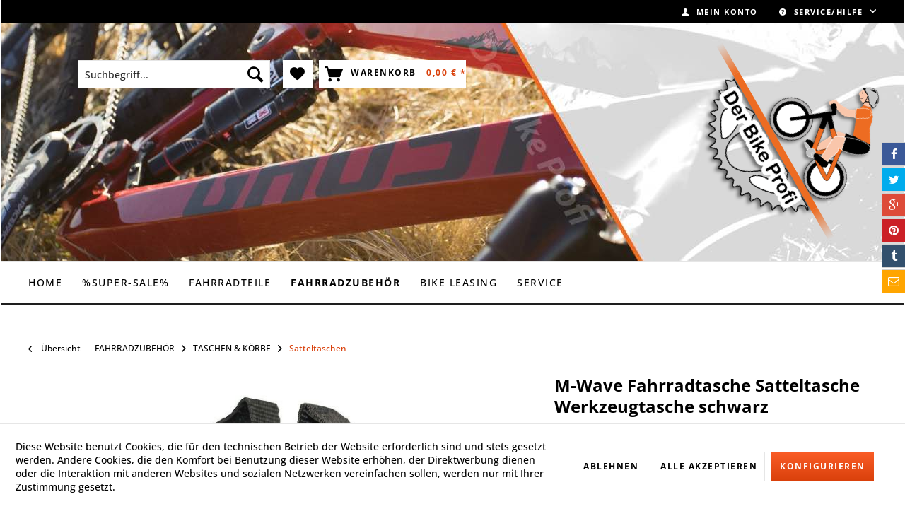

--- FILE ---
content_type: text/html; charset=UTF-8
request_url: https://derbikeprofi.de/fahrradzubehoer/taschen-koerbe/satteltaschen/580/m-wave-fahrradtasche-satteltasche-werkzeugtasche-schwarz
body_size: 17112
content:
<!DOCTYPE html> <html class="no-js" lang="de" itemscope="itemscope" itemtype="https://schema.org/WebPage"> <head> <meta charset="utf-8"> <meta name="author" content="" /> <meta name="robots" content="index,follow" /> <meta name="revisit-after" content="15 days" /> <meta name="keywords" content="M-Wave Fahrradtasche Satteltasche Werkzeugtasche Sattel Fahrrad Tasche. Ideal zum Transport von Schlauch, Reifenheber und Werkzeugtool. Praktische Befestigung mit Klettverschluß am Sattel. Mit Reflexionsstreifen für LED-Beleuchtung.Marke: M-Wave| Modell:" /> <meta name="description" content="M-Wave Fahrradtasche Satteltasche Werkzeugtasche Sattel Fahrrad Tasche. Ideal zum Transport von Schlauch, Reifenheber und Werkzeugtool. Praktische Be…" /> <meta property="og:type" content="product" /> <meta property="og:site_name" content="Der Bike Profi Fahrradladen" /> <meta property="og:url" content="https://derbikeprofi.de/fahrradzubehoer/taschen-koerbe/satteltaschen/580/m-wave-fahrradtasche-satteltasche-werkzeugtasche-schwarz" /> <meta property="og:title" content="M-Wave Fahrradtasche Satteltasche Werkzeugtasche schwarz" /> <meta property="og:description" content="M-Wave Fahrradtasche Satteltasche Werkzeugtasche Sattel Tasche schwarz Ideal zum Transport von Schlauch, Reifenheber und Werkzeugtool.…" /> <meta property="og:image" content="https://derbikeprofi.de/media/image/a6/1d/e8/M-Wave-Fahrrad-Satteltasche-klein-schwarz.jpg" /> <meta property="product:brand" content="M-Wave" /> <meta property="product:price" content="5,50" /> <meta property="product:product_link" content="https://derbikeprofi.de/fahrradzubehoer/taschen-koerbe/satteltaschen/580/m-wave-fahrradtasche-satteltasche-werkzeugtasche-schwarz" /> <meta name="twitter:card" content="product" /> <meta name="twitter:site" content="Der Bike Profi Fahrradladen" /> <meta name="twitter:title" content="M-Wave Fahrradtasche Satteltasche Werkzeugtasche schwarz" /> <meta name="twitter:description" content="M-Wave Fahrradtasche Satteltasche Werkzeugtasche Sattel Tasche schwarz Ideal zum Transport von Schlauch, Reifenheber und Werkzeugtool.…" /> <meta name="twitter:image" content="https://derbikeprofi.de/media/image/a6/1d/e8/M-Wave-Fahrrad-Satteltasche-klein-schwarz.jpg" /> <meta itemprop="copyrightHolder" content="Der Bike Profi Fahrradladen" /> <meta itemprop="copyrightYear" content="2014" /> <meta itemprop="isFamilyFriendly" content="True" /> <meta itemprop="image" content="https://derbikeprofi.de/media/image/b5/a1/74/bp24_logo-2x.png" /> <meta name="viewport" content="width=device-width, initial-scale=1.0"> <meta name="mobile-web-app-capable" content="yes"> <meta name="apple-mobile-web-app-title" content="Der Bike Profi Fahrradladen"> <meta name="apple-mobile-web-app-capable" content="yes"> <meta name="apple-mobile-web-app-status-bar-style" content="default"> <link rel="apple-touch-icon-precomposed" href="https://derbikeprofi.de/media/image/7d/bc/de/bp24_apple_touch_icon_180_180px.png"> <link rel="shortcut icon" href="https://derbikeprofi.de/media/unknown/d9/0c/f4/favicon.ico"> <meta name="msapplication-navbutton-color" content="#D9400B" /> <meta name="application-name" content="Der Bike Profi Fahrradladen" /> <meta name="msapplication-starturl" content="https://derbikeprofi.de/" /> <meta name="msapplication-window" content="width=1024;height=768" /> <meta name="msapplication-TileImage" content="https://derbikeprofi.de/media/image/69/12/1f/bp24_windows_kachel_icon_150_150px.png"> <meta name="msapplication-TileColor" content="#D9400B"> <meta name="theme-color" content="#D9400B" /> <link rel="canonical" href="https://derbikeprofi.de/fahrradzubehoer/taschen-koerbe/satteltaschen/580/m-wave-fahrradtasche-satteltasche-werkzeugtasche-schwarz" /> <title itemprop="name">M-Wave Fahrradtasche Satteltasche Werkzeugtasche Sattel Fahrrad Tasche günstig beim BikeProfi Fahrradladen in Kassel | Der Bike Profi Fahrradladen</title> <style type="text/css"> </style> <link href="/web/cache/1719960922_20cb117c2e023502fa3805d8d4d98145.css" media="all" rel="stylesheet" type="text/css" /> <link type="text/css" media="all" rel="stylesheet" href="https://derbikeprofi.de/themes/Frontend/MntsqThemeAnywhere/Themes/Frontend/Anywhere/frontend/_public/src/css/style.css"/> </head> <body class="is--ctl-detail is--act-index" > <div class="swag-cookie-permission" data-cookieForwardTo="" data-shopId="1" data-cookiePermissionUrl="/widgets/SwagCookiePermission/isAffectedUser" data-cookieMode=""> <div class="cookie-bar" style="display: none;"> <p class="bar--paragraph">Diese Seite benötigt Cookies. Sind Sie mit der Nutzung von Cookies einverstanden? <a href="#" class="cp-enable cp-btn" title="Ja"> <span class="cp-yes-icon cp-icon"></span> <span class="cp-btn-label">Ja</span> </a> <a href="#" class="cp-disable cp-btn" title="Nein"> <span class="cp-no-icon cp-icon"></span> <span class="cp-btn-label">Nein</span> </a> </p> </div> </div> <div class="page-wrap"> <noscript class="noscript-main"> <div class="alert is--warning"> <div class="alert--icon"> <i class="icon--element icon--warning"></i> </div> <div class="alert--content"> Um Der&#x20;Bike&#x20;Profi&#x20;Fahrradladen in vollem Umfang nutzen zu k&ouml;nnen, empfehlen wir Ihnen Javascript in Ihrem Browser zu aktiveren. </div> </div> </noscript> <header class="header-main"> <div class="top-bar"> <div class="container block-group"> <nav class="top-bar--navigation block" role="menubar"> <div class="navigation--entry entry--compare is--hidden" role="menuitem" aria-haspopup="true" data-drop-down-menu="true"> </div> <div class="navigation--entry entry--service has--drop-down" role="menuitem" aria-haspopup="true" data-drop-down-menu="true"> <i class="icon--service"></i> Service/Hilfe <ul class="service--list is--rounded" role="menu"> <li class="service--entry" role="menuitem"> <a class="service--link" href="https://derbikeprofi.de/ueber-uns" title="Über Uns" > Über Uns </a> </li> <li class="service--entry" role="menuitem"> <a class="service--link" href="https://derbikeprofi.de/geschaeftsbedingungen" title="Geschäftsbedingungen " > Geschäftsbedingungen </a> </li> <li class="service--entry" role="menuitem"> <a class="service--link" href="https://derbikeprofi.de/anfahrt-oeffnungszeiten" title="Anfahrt &amp; Öffnungszeiten" > Anfahrt & Öffnungszeiten </a> </li> <li class="service--entry" role="menuitem"> <a class="service--link" href="https://derbikeprofi.de/newsletter" title="Newsletter" > Newsletter </a> </li> <li class="service--entry" role="menuitem"> <a class="service--link" href="https://derbikeprofi.de/kontaktformular" title="Kontakt" target="_self"> Kontakt </a> </li> <li class="service--entry" role="menuitem"> <a class="service--link" href="https://derbikeprofi.de/impressum" title="Impressum" > Impressum </a> </li> <li class="service--entry" role="menuitem"> <a class="service--link" href="https://derbikeprofi.de/widerrufsbelehrung" title="Widerrufsbelehrung" > Widerrufsbelehrung </a> </li> <li class="service--entry" role="menuitem"> <a class="service--link" href="https://derbikeprofi.de/umwelt-entsorgung" title="Umwelt &amp; Entsorgung" > Umwelt & Entsorgung </a> </li> <li class="service--entry" role="menuitem"> <a class="service--link" href="https://derbikeprofi.de/datenschutzerklaerung" title="Datenschutzerklärung " > Datenschutzerklärung </a> </li> <li class="service--entry" role="menuitem"> <a class="service--link" href="https://derbikeprofi.de/versandbedingungen" title="Versandbedingungen" target="_blank"> Versandbedingungen </a> </li> </ul> </div> </nav> </div> </div> <div class="container header--navigation"> <div class="logo-main block-group" role="banner"> <div class="logo--shop block"> <a class="logo--link" href="https://derbikeprofi.de/" title="Der Bike Profi Fahrradladen - zur Startseite wechseln"> <picture> <source srcset="https://derbikeprofi.de/media/image/b5/a1/74/bp24_logo-2x.png" media="(min-width: 78.75em)"> <source srcset="https://derbikeprofi.de/media/image/b5/a1/74/bp24_logo-2x.png" media="(min-width: 64em)"> <source srcset="https://derbikeprofi.de/media/image/2c/31/4c/bp24_logo-tablet.png" media="(min-width: 48em)"> <img srcset="https://derbikeprofi.de/media/image/a5/05/f7/bp24_logo-mobile.png" alt="Der Bike Profi Fahrradladen - zur Startseite wechseln" /> </picture> </a> </div> </div> <nav class="shop--navigation block-group"> <ul class="navigation--list block-group" role="menubar"> <li class="navigation--entry entry--menu-left" role="menuitem"> <a class="entry--link entry--trigger btn is--icon-left" href="#offcanvas--left" data-offcanvas="true" data-offCanvasSelector=".sidebar-main" aria-label="Menü"> <i class="icon--menu"></i> Menü </a> </li> <li class="navigation--entry entry--search" role="menuitem" data-search="true" aria-haspopup="true" data-minLength="3"> <a class="btn entry--link entry--trigger" href="#show-hide--search" title="Suche anzeigen / schließen" aria-label="Suche anzeigen / schließen"> <i class="icon--search"></i> <span class="search--display">Suchen</span> </a> <form action="/search" method="get" class="main-search--form"> <input type="search" name="sSearch" aria-label="Suchbegriff..." class="main-search--field" autocomplete="off" autocapitalize="off" placeholder="Suchbegriff..." maxlength="30" /> <button type="submit" class="main-search--button" aria-label="Suchen"> <i class="icon--search"></i> <span class="main-search--text">Suchen</span> </button> <div class="form--ajax-loader">&nbsp;</div> </form> <div class="main-search--results"></div> </li> <li class="navigation--entry entry--notepad" role="menuitem"> <a href="https://derbikeprofi.de/note" title="Merkzettel" aria-label="Merkzettel" class="btn"> <i class="icon--heart"></i> </a> </li> <li class="navigation--entry entry--account with-slt" role="menuitem" data-offcanvas="true" data-offCanvasSelector=".account--dropdown-navigation"> <a href="https://derbikeprofi.de/account" title="Mein Konto" aria-label="Mein Konto" class="btn is--icon-left entry--link account--link"> <i class="icon--account"></i> <span class="account--display"> Mein Konto </span> </a> <div class="account--dropdown-navigation"> <div class="navigation--smartphone"> <div class="entry--close-off-canvas"> <a href="#close-account-menu" class="account--close-off-canvas" title="Menü schließen" aria-label="Menü schließen"> Menü schließen <i class="icon--arrow-right"></i> </a> </div> </div> <div class="account--menu is--rounded is--personalized"> <span class="navigation--headline"> Mein Konto </span> <div class="account--menu-container"> <ul class="sidebar--navigation navigation--list is--level0 show--active-items"> <li class="navigation--entry"> <span class="navigation--signin"> <a href="https://derbikeprofi.de/account#hide-registration" class="blocked--link btn is--primary navigation--signin-btn" data-collapseTarget="#registration" data-action="close"> Anmelden </a> <span class="navigation--register"> oder <a href="https://derbikeprofi.de/account#show-registration" class="blocked--link" data-collapseTarget="#registration" data-action="open"> registrieren </a> </span> </span> </li> <li class="navigation--entry"> <a href="https://derbikeprofi.de/account" title="Übersicht" class="navigation--link"> Übersicht </a> </li> <li class="navigation--entry"> <a href="https://derbikeprofi.de/account/profile" title="Persönliche Daten" class="navigation--link" rel="nofollow"> Persönliche Daten </a> </li> <li class="navigation--entry"> <a href="https://derbikeprofi.de/address/index/sidebar/" title="Adressen" class="navigation--link" rel="nofollow"> Adressen </a> </li> <li class="navigation--entry"> <a href="https://derbikeprofi.de/account/payment" title="Zahlungsarten" class="navigation--link" rel="nofollow"> Zahlungsarten </a> </li> <li class="navigation--entry"> <a href="https://derbikeprofi.de/account/orders" title="Bestellungen" class="navigation--link" rel="nofollow"> Bestellungen </a> </li> <li class="navigation--entry"> <a href="https://derbikeprofi.de/account/downloads" title="Sofortdownloads" class="navigation--link" rel="nofollow"> Sofortdownloads </a> </li> <li class="navigation--entry"> <a href="https://derbikeprofi.de/note" title="Merkzettel" class="navigation--link" rel="nofollow"> Merkzettel </a> </li> </ul> </div> </div> </div> </li> <li class="navigation--entry entry--cart" role="menuitem"> <a class="btn is--icon-left cart--link" href="https://derbikeprofi.de/checkout/cart" title="Warenkorb" aria-label="Warenkorb"> <span class="cart--display"> Warenkorb </span> <span class="badge cart--quantity is--hidden">0</span> <i class="icon--basket"></i> <span class="cart--amount"> 0,00&nbsp;&euro; * </span> </a> <div class="ajax-loader">&nbsp;</div> </li> </ul> </nav> <div class="container--ajax-cart" data-collapse-cart="true" data-displayMode="offcanvas"></div> </div> </header> <nav class="navigation-main"> <div class="container" data-menu-scroller="true" data-listSelector=".navigation--list.container" data-viewPortSelector=".navigation--list-wrapper"> <div class="navigation--list-wrapper"> <ul class="navigation--list container" role="menubar" itemscope="itemscope" itemtype="https://schema.org/SiteNavigationElement"> <li class="navigation--entry is--home" role="menuitem"><a class="navigation--link is--first" href="https://derbikeprofi.de/" title="Home" aria-label="Home" itemprop="url"><span itemprop="name">Home</span></a></li><li class="navigation--entry" role="menuitem"><a class="navigation--link" href="https://derbikeprofi.de/super-sale/" title="%Super-Sale%" aria-label="%Super-Sale%" itemprop="url"><span itemprop="name">%Super-Sale%</span></a></li><li class="navigation--entry" role="menuitem"><a class="navigation--link" href="https://derbikeprofi.de/fahrradteile/" title="FAHRRADTEILE" aria-label="FAHRRADTEILE" itemprop="url"><span itemprop="name">FAHRRADTEILE</span></a></li><li class="navigation--entry is--active" role="menuitem"><a class="navigation--link is--active" href="https://derbikeprofi.de/fahrradzubehoer/" title="FAHRRADZUBEHÖR" aria-label="FAHRRADZUBEHÖR" itemprop="url"><span itemprop="name">FAHRRADZUBEHÖR</span></a></li><li class="navigation--entry" role="menuitem"><a class="navigation--link" href="https://www.derebikeprofi.de/leasing.asp" title="Bike Leasing" aria-label="Bike Leasing" itemprop="url" target="https://www.derebikeprofi.de/lea" rel="nofollow noopener"><span itemprop="name">Bike Leasing</span></a></li><li class="navigation--entry" role="menuitem"><a class="navigation--link" href="https://derbikeprofi.de/service/" title="SERVICE" aria-label="SERVICE" itemprop="url"><span itemprop="name">SERVICE</span></a></li> </ul> </div> <div class="advanced-menu" data-advanced-menu="true" data-hoverDelay="250"> <div class="menu--container"> <div class="button-container"> <a href="https://derbikeprofi.de/super-sale/" class="button--category" aria-label="Zur Kategorie %Super-Sale%" title="Zur Kategorie %Super-Sale%"> <i class="icon--arrow-right"></i> Zur Kategorie %Super-Sale% </a> <span class="button--close"> <i class="icon--cross"></i> </span> </div> <div class="content--wrapper has--teaser"> <div class="menu--teaser" style="width: 100%;"> <a href="https://derbikeprofi.de/super-sale/" aria-label="Zur Kategorie %Super-Sale%" title="Zur Kategorie %Super-Sale%" class="teaser--image" style="background-image: url(https://derbikeprofi.de/media/image/f2/0a/f6/SALE20174FlNygzpV8g7T.jpg);"></a> <div class="teaser--headline">Super Sale Zubehör für Fahrrad und E-Bike starke Angebote!</div> <div class="teaser--text"> ... hier findest du unsere besten Angebote an Fahrrad und E-Bike Zubehör! &nbsp; <a class="teaser--text-link" href="https://derbikeprofi.de/super-sale/" aria-label="mehr erfahren" title="mehr erfahren"> mehr erfahren </a> </div> </div> </div> </div> <div class="menu--container"> <div class="button-container"> <a href="https://derbikeprofi.de/fahrradteile/" class="button--category" aria-label="Zur Kategorie FAHRRADTEILE" title="Zur Kategorie FAHRRADTEILE"> <i class="icon--arrow-right"></i> Zur Kategorie FAHRRADTEILE </a> <span class="button--close"> <i class="icon--cross"></i> </span> </div> <div class="content--wrapper has--content has--teaser"> <ul class="menu--list menu--level-0 columns--2" style="width: 50%;"> <li class="menu--list-item item--level-0" style="width: 100%"> <a href="https://derbikeprofi.de/fahrradteile/bremsen/" class="menu--list-item-link" aria-label="BREMSEN" title="BREMSEN">BREMSEN</a> <ul class="menu--list menu--level-1 columns--2"> <li class="menu--list-item item--level-1"> <a href="https://derbikeprofi.de/fahrradteile/bremsen/scheibenbremsen/" class="menu--list-item-link" aria-label="SCHEIBENBREMSEN" title="SCHEIBENBREMSEN">SCHEIBENBREMSEN</a> </li> <li class="menu--list-item item--level-1"> <a href="https://derbikeprofi.de/fahrradteile/bremsen/felgenbremsen/" class="menu--list-item-link" aria-label="FELGENBREMSEN" title="FELGENBREMSEN">FELGENBREMSEN</a> </li> <li class="menu--list-item item--level-1"> <a href="https://derbikeprofi.de/fahrradteile/bremsen/bremsscheiben/" class="menu--list-item-link" aria-label="BREMSSCHEIBEN" title="BREMSSCHEIBEN">BREMSSCHEIBEN</a> </li> <li class="menu--list-item item--level-1"> <a href="https://derbikeprofi.de/fahrradteile/bremsen/bremsbelag-disc/" class="menu--list-item-link" aria-label="Bremsbelag Disc" title="Bremsbelag Disc">Bremsbelag Disc</a> </li> <li class="menu--list-item item--level-1"> <a href="https://derbikeprofi.de/fahrradteile/bremsen/bremsenzubehoer/" class="menu--list-item-link" aria-label="BREMSENZUBEHÖR" title="BREMSENZUBEHÖR">BREMSENZUBEHÖR</a> </li> </ul> </li> <li class="menu--list-item item--level-0" style="width: 100%"> <a href="https://derbikeprofi.de/fahrradteile/antrieb-schaltung/" class="menu--list-item-link" aria-label="ANTRIEB &amp; SCHALTUNG" title="ANTRIEB &amp; SCHALTUNG">ANTRIEB & SCHALTUNG</a> <ul class="menu--list menu--level-1 columns--2"> <li class="menu--list-item item--level-1"> <a href="https://derbikeprofi.de/fahrradteile/antrieb-schaltung/kurbeln/" class="menu--list-item-link" aria-label="KURBELN" title="KURBELN">KURBELN</a> </li> <li class="menu--list-item item--level-1"> <a href="https://derbikeprofi.de/fahrradteile/antrieb-schaltung/innenlager/" class="menu--list-item-link" aria-label="INNENLAGER" title="INNENLAGER">INNENLAGER</a> </li> <li class="menu--list-item item--level-1"> <a href="https://derbikeprofi.de/fahrradteile/antrieb-schaltung/schalthebel/" class="menu--list-item-link" aria-label="SCHALTHEBEL" title="SCHALTHEBEL">SCHALTHEBEL</a> </li> <li class="menu--list-item item--level-1"> <a href="https://derbikeprofi.de/fahrradteile/antrieb-schaltung/kettenblaetter/" class="menu--list-item-link" aria-label="KETTENBLÄTTER" title="KETTENBLÄTTER">KETTENBLÄTTER</a> </li> <li class="menu--list-item item--level-1"> <a href="https://derbikeprofi.de/fahrradteile/antrieb-schaltung/schaltwerke/" class="menu--list-item-link" aria-label="SCHALTWERKE" title="SCHALTWERKE">SCHALTWERKE</a> </li> <li class="menu--list-item item--level-1"> <a href="https://derbikeprofi.de/fahrradteile/antrieb-schaltung/zahnkraenze/" class="menu--list-item-link" aria-label="ZAHNKRÄNZE" title="ZAHNKRÄNZE">ZAHNKRÄNZE</a> </li> <li class="menu--list-item item--level-1"> <a href="https://derbikeprofi.de/fahrradteile/antrieb-schaltung/ketten/" class="menu--list-item-link" aria-label="KETTEN" title="KETTEN">KETTEN</a> </li> <li class="menu--list-item item--level-1"> <a href="https://derbikeprofi.de/fahrradteile/antrieb-schaltung/verschleisset/" class="menu--list-item-link" aria-label="VERSCHLEISSET" title="VERSCHLEISSET">VERSCHLEISSET</a> </li> <li class="menu--list-item item--level-1"> <a href="https://derbikeprofi.de/fahrradteile/antrieb-schaltung/verschleisset-gruppe/" class="menu--list-item-link" aria-label="Verschleisset Gruppe" title="Verschleisset Gruppe">Verschleisset Gruppe</a> </li> </ul> </li> <li class="menu--list-item item--level-0" style="width: 100%"> <a href="https://derbikeprofi.de/fahrradteile/bereifung/" class="menu--list-item-link" aria-label="BEREIFUNG" title="BEREIFUNG">BEREIFUNG</a> <ul class="menu--list menu--level-1 columns--2"> <li class="menu--list-item item--level-1"> <a href="https://derbikeprofi.de/fahrradteile/bereifung/reifen/" class="menu--list-item-link" aria-label="REIFEN" title="REIFEN">REIFEN</a> </li> <li class="menu--list-item item--level-1"> <a href="https://derbikeprofi.de/fahrradteile/bereifung/schlaeuche/" class="menu--list-item-link" aria-label="SCHLÄUCHE" title="SCHLÄUCHE">SCHLÄUCHE</a> </li> <li class="menu--list-item item--level-1"> <a href="https://derbikeprofi.de/fahrradteile/bereifung/felgenband/" class="menu--list-item-link" aria-label="FELGENBAND" title="FELGENBAND">FELGENBAND</a> </li> </ul> </li> <li class="menu--list-item item--level-0" style="width: 100%"> <a href="https://derbikeprofi.de/fahrradteile/rahmen/" class="menu--list-item-link" aria-label="RAHMEN" title="RAHMEN">RAHMEN</a> <ul class="menu--list menu--level-1 columns--2"> <li class="menu--list-item item--level-1"> <a href="https://derbikeprofi.de/fahrradteile/rahmen/mountainbike/" class="menu--list-item-link" aria-label="MOUNTAINBIKE" title="MOUNTAINBIKE">MOUNTAINBIKE</a> </li> <li class="menu--list-item item--level-1"> <a href="https://derbikeprofi.de/fahrradteile/rahmen/trekking/" class="menu--list-item-link" aria-label="TREKKING " title="TREKKING ">TREKKING </a> </li> <li class="menu--list-item item--level-1"> <a href="https://derbikeprofi.de/fahrradteile/rahmen/rennrad/" class="menu--list-item-link" aria-label="RENNRAD" title="RENNRAD">RENNRAD</a> </li> <li class="menu--list-item item--level-1"> <a href="https://derbikeprofi.de/fahrradteile/rahmen/schaltaugen-zubehoer/" class="menu--list-item-link" aria-label="SCHALTAUGEN &amp; ZUBEHÖR" title="SCHALTAUGEN &amp; ZUBEHÖR">SCHALTAUGEN & ZUBEHÖR</a> </li> </ul> </li> <li class="menu--list-item item--level-0" style="width: 100%"> <a href="https://derbikeprofi.de/fahrradteile/fahrradgabel/" class="menu--list-item-link" aria-label="FAHRRADGABEL" title="FAHRRADGABEL">FAHRRADGABEL</a> <ul class="menu--list menu--level-1 columns--2"> <li class="menu--list-item item--level-1"> <a href="https://derbikeprofi.de/fahrradteile/fahrradgabel/federgabel/" class="menu--list-item-link" aria-label="FEDERGABEL" title="FEDERGABEL">FEDERGABEL</a> </li> <li class="menu--list-item item--level-1"> <a href="https://derbikeprofi.de/fahrradteile/fahrradgabel/starrgabel/" class="menu--list-item-link" aria-label="STARRGABEL" title="STARRGABEL">STARRGABEL</a> </li> </ul> </li> <li class="menu--list-item item--level-0" style="width: 100%"> <a href="https://derbikeprofi.de/fahrradteile/e-bike-zubehoer/" class="menu--list-item-link" aria-label="E-BIKE ZUBEHÖR" title="E-BIKE ZUBEHÖR">E-BIKE ZUBEHÖR</a> </li> <li class="menu--list-item item--level-0" style="width: 100%"> <a href="https://derbikeprofi.de/fahrradteile/lenker/" class="menu--list-item-link" aria-label="LENKER" title="LENKER">LENKER</a> </li> <li class="menu--list-item item--level-0" style="width: 100%"> <a href="https://derbikeprofi.de/fahrradteile/griffe/" class="menu--list-item-link" aria-label="GRIFFE" title="GRIFFE">GRIFFE</a> </li> <li class="menu--list-item item--level-0" style="width: 100%"> <a href="https://derbikeprofi.de/fahrradteile/laufraeder/" class="menu--list-item-link" aria-label="LAUFRÄDER" title="LAUFRÄDER">LAUFRÄDER</a> </li> <li class="menu--list-item item--level-0" style="width: 100%"> <a href="https://derbikeprofi.de/fahrradteile/pedale/" class="menu--list-item-link" aria-label="PEDALE" title="PEDALE">PEDALE</a> </li> <li class="menu--list-item item--level-0" style="width: 100%"> <a href="https://derbikeprofi.de/fahrradteile/sattel/" class="menu--list-item-link" aria-label="SATTEL" title="SATTEL">SATTEL</a> </li> <li class="menu--list-item item--level-0" style="width: 100%"> <a href="https://derbikeprofi.de/fahrradteile/sattelstuetze/" class="menu--list-item-link" aria-label="SATTELSTÜTZE" title="SATTELSTÜTZE">SATTELSTÜTZE</a> </li> <li class="menu--list-item item--level-0" style="width: 100%"> <a href="https://derbikeprofi.de/fahrradteile/steuersatz/" class="menu--list-item-link" aria-label="STEUERSATZ" title="STEUERSATZ">STEUERSATZ</a> </li> <li class="menu--list-item item--level-0" style="width: 100%"> <a href="https://derbikeprofi.de/fahrradteile/staender/" class="menu--list-item-link" aria-label="STÄNDER" title="STÄNDER">STÄNDER</a> </li> <li class="menu--list-item item--level-0" style="width: 100%"> <a href="https://derbikeprofi.de/fahrradteile/vorbau/" class="menu--list-item-link" aria-label="VORBAU" title="VORBAU">VORBAU</a> </li> <li class="menu--list-item item--level-0" style="width: 100%"> <a href="https://derbikeprofi.de/fahrradteile/geschenkgutschein/" class="menu--list-item-link" aria-label="Geschenkgutschein" title="Geschenkgutschein">Geschenkgutschein</a> </li> </ul> <div class="menu--delimiter" style="right: 50%;"></div> <div class="menu--teaser" style="width: 50%;"> <a href="https://derbikeprofi.de/fahrradteile/" aria-label="Zur Kategorie FAHRRADTEILE" title="Zur Kategorie FAHRRADTEILE" class="teaser--image" style="background-image: url(https://derbikeprofi.de/media/image/05/be/ff/Unser_Laden_1.jpg);"></a> <div class="teaser--headline">Fahrradteile vieler Top Marken</div> <div class="teaser--text"> Fahrradteile für Fahrräder und E-Bikes Willkommen in unserem ausgewählten Sortiment an Fahrradteilen! Hier finden Sie Fahrradteile und Zubehör und ums Fahrrad und E-Bike. Egal ob Schaltung, Reifen oder Bremsen – hier finden... <a class="teaser--text-link" href="https://derbikeprofi.de/fahrradteile/" aria-label="mehr erfahren" title="mehr erfahren"> mehr erfahren </a> </div> </div> </div> </div> <div class="menu--container"> <div class="button-container"> <a href="https://derbikeprofi.de/fahrradzubehoer/" class="button--category" aria-label="Zur Kategorie FAHRRADZUBEHÖR" title="Zur Kategorie FAHRRADZUBEHÖR"> <i class="icon--arrow-right"></i> Zur Kategorie FAHRRADZUBEHÖR </a> <span class="button--close"> <i class="icon--cross"></i> </span> </div> <div class="content--wrapper has--content has--teaser"> <ul class="menu--list menu--level-0 columns--2" style="width: 50%;"> <li class="menu--list-item item--level-0" style="width: 100%"> <a href="https://derbikeprofi.de/fahrradzubehoer/anhaenger/" class="menu--list-item-link" aria-label="Anhänger" title="Anhänger">Anhänger</a> </li> <li class="menu--list-item item--level-0" style="width: 100%"> <a href="https://derbikeprofi.de/fahrradzubehoer/beleuchtung/" class="menu--list-item-link" aria-label="BELEUCHTUNG" title="BELEUCHTUNG">BELEUCHTUNG</a> <ul class="menu--list menu--level-1 columns--2"> <li class="menu--list-item item--level-1"> <a href="https://derbikeprofi.de/fahrradzubehoer/beleuchtung/fahrradbeleuchtung-und-fahrradlampen/" class="menu--list-item-link" aria-label="Fahrradbeleuchtung und Fahrradlampen" title="Fahrradbeleuchtung und Fahrradlampen">Fahrradbeleuchtung und Fahrradlampen</a> </li> </ul> </li> <li class="menu--list-item item--level-0" style="width: 100%"> <a href="https://derbikeprofi.de/fahrradzubehoer/gepaecktraeger/" class="menu--list-item-link" aria-label="GEPÄCKTRÄGER" title="GEPÄCKTRÄGER">GEPÄCKTRÄGER</a> </li> <li class="menu--list-item item--level-0" style="width: 100%"> <a href="https://derbikeprofi.de/fahrradzubehoer/fahrradhelme/" class="menu--list-item-link" aria-label="FAHRRADHELME" title="FAHRRADHELME">FAHRRADHELME</a> </li> <li class="menu--list-item item--level-0" style="width: 100%"> <a href="https://derbikeprofi.de/fahrradzubehoer/flaschen-halter/" class="menu--list-item-link" aria-label="FLASCHEN &amp; HALTER" title="FLASCHEN &amp; HALTER">FLASCHEN & HALTER</a> </li> <li class="menu--list-item item--level-0" style="width: 100%"> <a href="https://derbikeprofi.de/fahrradzubehoer/schutzbleche/" class="menu--list-item-link" aria-label="SCHUTZBLECHE" title="SCHUTZBLECHE">SCHUTZBLECHE</a> </li> <li class="menu--list-item item--level-0" style="width: 100%"> <a href="https://derbikeprofi.de/fahrradzubehoer/schloesser/" class="menu--list-item-link" aria-label="SCHLÖSSER" title="SCHLÖSSER">SCHLÖSSER</a> </li> <li class="menu--list-item item--level-0" style="width: 100%"> <a href="https://derbikeprofi.de/fahrradzubehoer/taschen-koerbe/" class="menu--list-item-link" aria-label="TASCHEN &amp; KÖRBE" title="TASCHEN &amp; KÖRBE">TASCHEN & KÖRBE</a> <ul class="menu--list menu--level-1 columns--2"> <li class="menu--list-item item--level-1"> <a href="https://derbikeprofi.de/fahrradzubehoer/taschen-koerbe/gepaecktraegertaschen/" class="menu--list-item-link" aria-label="Gepäckträgertaschen" title="Gepäckträgertaschen">Gepäckträgertaschen</a> </li> <li class="menu--list-item item--level-1"> <a href="https://derbikeprofi.de/fahrradzubehoer/taschen-koerbe/lenkertaschen/" class="menu--list-item-link" aria-label="Lenkertaschen" title="Lenkertaschen">Lenkertaschen</a> </li> <li class="menu--list-item item--level-1"> <a href="https://derbikeprofi.de/fahrradzubehoer/taschen-koerbe/rahmentaschen/" class="menu--list-item-link" aria-label="Rahmentaschen" title="Rahmentaschen">Rahmentaschen</a> </li> <li class="menu--list-item item--level-1"> <a href="https://derbikeprofi.de/fahrradzubehoer/taschen-koerbe/satteltaschen/" class="menu--list-item-link" aria-label="Satteltaschen" title="Satteltaschen">Satteltaschen</a> </li> </ul> </li> <li class="menu--list-item item--level-0" style="width: 100%"> <a href="https://derbikeprofi.de/fahrradzubehoer/pumpen/" class="menu--list-item-link" aria-label="PUMPEN" title="PUMPEN">PUMPEN</a> </li> <li class="menu--list-item item--level-0" style="width: 100%"> <a href="https://derbikeprofi.de/fahrradzubehoer/pflege-wartung/" class="menu--list-item-link" aria-label="PFLEGE &amp; Wartung" title="PFLEGE &amp; Wartung">PFLEGE & Wartung</a> </li> <li class="menu--list-item item--level-0" style="width: 100%"> <a href="https://derbikeprofi.de/fahrradzubehoer/werkzeug/" class="menu--list-item-link" aria-label="WERKZEUG" title="WERKZEUG">WERKZEUG</a> </li> </ul> <div class="menu--delimiter" style="right: 50%;"></div> <div class="menu--teaser" style="width: 50%;"> <a href="https://derbikeprofi.de/fahrradzubehoer/" aria-label="Zur Kategorie FAHRRADZUBEHÖR" title="Zur Kategorie FAHRRADZUBEHÖR" class="teaser--image" style="background-image: url(https://derbikeprofi.de/media/image/ff/72/2f/Pedale58713604662a4.jpg);"></a> <div class="teaser--headline">Vieles rund ums Fahrradzubehör </div> <div class="teaser--text"> &nbsp; Fahrradzubehör günstig in Kassel kaufen <a class="teaser--text-link" href="https://derbikeprofi.de/fahrradzubehoer/" aria-label="mehr erfahren" title="mehr erfahren"> mehr erfahren </a> </div> </div> </div> </div> <div class="menu--container"> <div class="button-container"> <a href="https://www.derebikeprofi.de/leasing.asp" class="button--category" aria-label="Zur Kategorie Bike Leasing" title="Zur Kategorie Bike Leasing" rel="nofollow noopener"> <i class="icon--arrow-right"></i> Zur Kategorie Bike Leasing </a> <span class="button--close"> <i class="icon--cross"></i> </span> </div> <div class="content--wrapper has--content has--teaser"> <ul class="menu--list menu--level-0 columns--2" style="width: 50%;"> <li class="menu--list-item item--level-0" style="width: 100%"> <a href="https://derbikeprofi.de/bike-leasing/fahrradfinanzierung/" class="menu--list-item-link" aria-label="FAHRRADFINANZIERUNG" title="FAHRRADFINANZIERUNG">FAHRRADFINANZIERUNG</a> <ul class="menu--list menu--level-1 columns--2"> <li class="menu--list-item item--level-1"> <a href="https://derbikeprofi.de/bike-leasing/fahrradfinanzierung/finanzierungsrechner/" class="menu--list-item-link" aria-label="FINANZIERUNGSRECHNER" title="FINANZIERUNGSRECHNER">FINANZIERUNGSRECHNER</a> </li> </ul> </li> </ul> <div class="menu--delimiter" style="right: 50%;"></div> <div class="menu--teaser" style="width: 50%;"> <a href="https://www.derebikeprofi.de/leasing.asp" aria-label="Zur Kategorie Bike Leasing" title="Zur Kategorie Bike Leasing" class="teaser--image" style="background-image: url(https://derbikeprofi.de/media/image/03/87/7a/Leasing58833a94b43f6.jpg);" rel="nofollow noopener"></a> <div class="teaser--headline">Fahrrad und E-Bike Leasing oder Fahrrad Finanzierung</div> <div class="teaser--text"> &nbsp; E-Bike leasing für dein Dienstbike oder Jobrad in Kassel Wenn es um E-Bike leasing geht, bist du bei uns genau richtig.&nbsp; E-Bike Leasing für Arbeitnehmer, Arbeitgeber und Selbstständige. Wir helfen gerne weiter! Das e-Bike... <a class="teaser--text-link" href="https://www.derebikeprofi.de/leasing.asp" aria-label="mehr erfahren" title="mehr erfahren" rel="nofollow noopener"> mehr erfahren </a> </div> </div> </div> </div> <div class="menu--container"> <div class="button-container"> <a href="https://derbikeprofi.de/service/" class="button--category" aria-label="Zur Kategorie SERVICE" title="Zur Kategorie SERVICE"> <i class="icon--arrow-right"></i> Zur Kategorie SERVICE </a> <span class="button--close"> <i class="icon--cross"></i> </span> </div> <div class="content--wrapper has--content has--teaser"> <ul class="menu--list menu--level-0 columns--2" style="width: 50%;"> <li class="menu--list-item item--level-0" style="width: 100%"> <a href="https://derbikeprofi.de/service/fahrradwerstatt/" class="menu--list-item-link" aria-label="FAHRRADWERSTATT" title="FAHRRADWERSTATT">FAHRRADWERSTATT</a> </li> <li class="menu--list-item item--level-0" style="width: 100%"> <a href="https://derbikeprofi.de/service/fahrradversicherung/" class="menu--list-item-link" aria-label="FAHRRADVERSICHERUNG" title="FAHRRADVERSICHERUNG">FAHRRADVERSICHERUNG</a> </li> </ul> <div class="menu--delimiter" style="right: 50%;"></div> <div class="menu--teaser" style="width: 50%;"> <a href="https://derbikeprofi.de/service/" aria-label="Zur Kategorie SERVICE" title="Zur Kategorie SERVICE" class="teaser--image" style="background-image: url(https://derbikeprofi.de/media/image/c1/b1/25/Fahrradkette-Pflege.png);"></a> <div class="teaser--headline">Fahrradwerkstatt der BikeProfi >> Fahrradgeschäft in Kassel </div> <div class="teaser--text"> BikeProfi Kassel Ihr Fahrrad-Händler bietet alles rund ums Fahrrad! .. Werkstattservice für Fahrräder aller Fachhandelsmarken&nbsp;und E-Bikes mit Bosch-Antrieb. Bosch E-Bike Service gut sortierte Auswahl an Zubehör &amp;... <a class="teaser--text-link" href="https://derbikeprofi.de/service/" aria-label="mehr erfahren" title="mehr erfahren"> mehr erfahren </a> </div> </div> </div> </div> </div> </div> </nav> <div class="content--breadcrumb--wrap"> <div class="container"> <nav class="content--breadcrumb block"> <a class="breadcrumb--button breadcrumb--link" href="https://derbikeprofi.de/fahrradzubehoer/taschen-koerbe/satteltaschen/" title="Übersicht"> <i class="icon--arrow-left"></i> <span class="breadcrumb--title">Übersicht</span> </a> <ul class="breadcrumb--list" role="menu" itemscope itemtype="https://schema.org/BreadcrumbList"> <li role="menuitem" class="breadcrumb--entry" itemprop="itemListElement" itemscope itemtype="https://schema.org/ListItem"> <a class="breadcrumb--link" href="https://derbikeprofi.de/fahrradzubehoer/" title="FAHRRADZUBEHÖR" itemprop="item"> <link itemprop="url" href="https://derbikeprofi.de/fahrradzubehoer/" /> <span class="breadcrumb--title" itemprop="name">FAHRRADZUBEHÖR</span> </a> <meta itemprop="position" content="0" /> </li> <li role="none" class="breadcrumb--separator"> <i class="icon--arrow-right"></i> </li> <li role="menuitem" class="breadcrumb--entry" itemprop="itemListElement" itemscope itemtype="https://schema.org/ListItem"> <a class="breadcrumb--link" href="https://derbikeprofi.de/fahrradzubehoer/taschen-koerbe/" title="TASCHEN &amp; KÖRBE" itemprop="item"> <link itemprop="url" href="https://derbikeprofi.de/fahrradzubehoer/taschen-koerbe/" /> <span class="breadcrumb--title" itemprop="name">TASCHEN & KÖRBE</span> </a> <meta itemprop="position" content="1" /> </li> <li role="none" class="breadcrumb--separator"> <i class="icon--arrow-right"></i> </li> <li role="menuitem" class="breadcrumb--entry is--active" itemprop="itemListElement" itemscope itemtype="https://schema.org/ListItem"> <a class="breadcrumb--link" href="https://derbikeprofi.de/fahrradzubehoer/taschen-koerbe/satteltaschen/" title="Satteltaschen" itemprop="item"> <link itemprop="url" href="https://derbikeprofi.de/fahrradzubehoer/taschen-koerbe/satteltaschen/" /> <span class="breadcrumb--title" itemprop="name">Satteltaschen</span> </a> <meta itemprop="position" content="2" /> </li> </ul> </nav> </div> </div> <section class="content-main container block-group"> <nav class="product--navigation"> <a href="#" class="navigation--link link--prev"> <div class="link--prev-button"> <span class="link--prev-inner">Zurück</span> </div> <div class="image--wrapper"> <div class="image--container"></div> </div> </a> <a href="#" class="navigation--link link--next"> <div class="link--next-button"> <span class="link--next-inner">Vor</span> </div> <div class="image--wrapper"> <div class="image--container"></div> </div> </a> </nav> <div class="content-main--inner"> <div id='cookie-consent' class='off-canvas is--left block-transition' data-cookie-consent-manager='true' data-cookieTimeout='60'> <div class='cookie-consent--header cookie-consent--close'> Cookie-Einstellungen <i class="icon--arrow-right"></i> </div> <div class='cookie-consent--description'> Diese Website benutzt Cookies, die für den technischen Betrieb der Website erforderlich sind und stets gesetzt werden. Andere Cookies, die den Komfort bei Benutzung dieser Website erhöhen, der Direktwerbung dienen oder die Interaktion mit anderen Websites und sozialen Netzwerken vereinfachen sollen, werden nur mit Ihrer Zustimmung gesetzt. </div> <div class='cookie-consent--configuration'> <div class='cookie-consent--configuration-header'> <div class='cookie-consent--configuration-header-text'>Konfiguration</div> </div> <div class='cookie-consent--configuration-main'> <div class='cookie-consent--group'> <input type="hidden" class="cookie-consent--group-name" value="technical" /> <label class="cookie-consent--group-state cookie-consent--state-input cookie-consent--required"> <input type="checkbox" name="technical-state" class="cookie-consent--group-state-input" disabled="disabled" checked="checked"/> <span class="cookie-consent--state-input-element"></span> </label> <div class='cookie-consent--group-title' data-collapse-panel='true' data-contentSiblingSelector=".cookie-consent--group-container"> <div class="cookie-consent--group-title-label cookie-consent--state-label"> Technisch erforderlich </div> <span class="cookie-consent--group-arrow is-icon--right"> <i class="icon--arrow-right"></i> </span> </div> <div class='cookie-consent--group-container'> <div class='cookie-consent--group-description'> Diese Cookies sind für die Grundfunktionen des Shops notwendig. </div> <div class='cookie-consent--cookies-container'> <div class='cookie-consent--cookie'> <input type="hidden" class="cookie-consent--cookie-name" value="cookieDeclined" /> <label class="cookie-consent--cookie-state cookie-consent--state-input cookie-consent--required"> <input type="checkbox" name="cookieDeclined-state" class="cookie-consent--cookie-state-input" disabled="disabled" checked="checked" /> <span class="cookie-consent--state-input-element"></span> </label> <div class='cookie--label cookie-consent--state-label'> "Alle Cookies ablehnen" Cookie </div> </div> <div class='cookie-consent--cookie'> <input type="hidden" class="cookie-consent--cookie-name" value="allowCookie" /> <label class="cookie-consent--cookie-state cookie-consent--state-input cookie-consent--required"> <input type="checkbox" name="allowCookie-state" class="cookie-consent--cookie-state-input" disabled="disabled" checked="checked" /> <span class="cookie-consent--state-input-element"></span> </label> <div class='cookie--label cookie-consent--state-label'> "Alle Cookies annehmen" Cookie </div> </div> <div class='cookie-consent--cookie'> <input type="hidden" class="cookie-consent--cookie-name" value="shop" /> <label class="cookie-consent--cookie-state cookie-consent--state-input cookie-consent--required"> <input type="checkbox" name="shop-state" class="cookie-consent--cookie-state-input" disabled="disabled" checked="checked" /> <span class="cookie-consent--state-input-element"></span> </label> <div class='cookie--label cookie-consent--state-label'> Ausgewählter Shop </div> </div> <div class='cookie-consent--cookie'> <input type="hidden" class="cookie-consent--cookie-name" value="csrf_token" /> <label class="cookie-consent--cookie-state cookie-consent--state-input cookie-consent--required"> <input type="checkbox" name="csrf_token-state" class="cookie-consent--cookie-state-input" disabled="disabled" checked="checked" /> <span class="cookie-consent--state-input-element"></span> </label> <div class='cookie--label cookie-consent--state-label'> CSRF-Token </div> </div> <div class='cookie-consent--cookie'> <input type="hidden" class="cookie-consent--cookie-name" value="cookiePreferences" /> <label class="cookie-consent--cookie-state cookie-consent--state-input cookie-consent--required"> <input type="checkbox" name="cookiePreferences-state" class="cookie-consent--cookie-state-input" disabled="disabled" checked="checked" /> <span class="cookie-consent--state-input-element"></span> </label> <div class='cookie--label cookie-consent--state-label'> Cookie-Einstellungen </div> </div> <div class='cookie-consent--cookie'> <input type="hidden" class="cookie-consent--cookie-name" value="x-cache-context-hash" /> <label class="cookie-consent--cookie-state cookie-consent--state-input cookie-consent--required"> <input type="checkbox" name="x-cache-context-hash-state" class="cookie-consent--cookie-state-input" disabled="disabled" checked="checked" /> <span class="cookie-consent--state-input-element"></span> </label> <div class='cookie--label cookie-consent--state-label'> Individuelle Preise </div> </div> <div class='cookie-consent--cookie'> <input type="hidden" class="cookie-consent--cookie-name" value="slt" /> <label class="cookie-consent--cookie-state cookie-consent--state-input cookie-consent--required"> <input type="checkbox" name="slt-state" class="cookie-consent--cookie-state-input" disabled="disabled" checked="checked" /> <span class="cookie-consent--state-input-element"></span> </label> <div class='cookie--label cookie-consent--state-label'> Kunden-Wiedererkennung </div> </div> <div class='cookie-consent--cookie'> <input type="hidden" class="cookie-consent--cookie-name" value="nocache" /> <label class="cookie-consent--cookie-state cookie-consent--state-input cookie-consent--required"> <input type="checkbox" name="nocache-state" class="cookie-consent--cookie-state-input" disabled="disabled" checked="checked" /> <span class="cookie-consent--state-input-element"></span> </label> <div class='cookie--label cookie-consent--state-label'> Kundenspezifisches Caching </div> </div> <div class='cookie-consent--cookie'> <input type="hidden" class="cookie-consent--cookie-name" value="session" /> <label class="cookie-consent--cookie-state cookie-consent--state-input cookie-consent--required"> <input type="checkbox" name="session-state" class="cookie-consent--cookie-state-input" disabled="disabled" checked="checked" /> <span class="cookie-consent--state-input-element"></span> </label> <div class='cookie--label cookie-consent--state-label'> Session </div> </div> <div class='cookie-consent--cookie'> <input type="hidden" class="cookie-consent--cookie-name" value="currency" /> <label class="cookie-consent--cookie-state cookie-consent--state-input cookie-consent--required"> <input type="checkbox" name="currency-state" class="cookie-consent--cookie-state-input" disabled="disabled" checked="checked" /> <span class="cookie-consent--state-input-element"></span> </label> <div class='cookie--label cookie-consent--state-label'> Währungswechsel </div> </div> </div> </div> </div> <div class='cookie-consent--group'> <input type="hidden" class="cookie-consent--group-name" value="comfort" /> <label class="cookie-consent--group-state cookie-consent--state-input"> <input type="checkbox" name="comfort-state" class="cookie-consent--group-state-input"/> <span class="cookie-consent--state-input-element"></span> </label> <div class='cookie-consent--group-title' data-collapse-panel='true' data-contentSiblingSelector=".cookie-consent--group-container"> <div class="cookie-consent--group-title-label cookie-consent--state-label"> Komfortfunktionen </div> <span class="cookie-consent--group-arrow is-icon--right"> <i class="icon--arrow-right"></i> </span> </div> <div class='cookie-consent--group-container'> <div class='cookie-consent--group-description'> Diese Cookies werden genutzt um das Einkaufserlebnis noch ansprechender zu gestalten, beispielsweise für die Wiedererkennung des Besuchers. </div> <div class='cookie-consent--cookies-container'> <div class='cookie-consent--cookie'> <input type="hidden" class="cookie-consent--cookie-name" value="sUniqueID" /> <label class="cookie-consent--cookie-state cookie-consent--state-input"> <input type="checkbox" name="sUniqueID-state" class="cookie-consent--cookie-state-input" /> <span class="cookie-consent--state-input-element"></span> </label> <div class='cookie--label cookie-consent--state-label'> Merkzettel </div> </div> </div> </div> </div> <div class='cookie-consent--group'> <input type="hidden" class="cookie-consent--group-name" value="statistics" /> <label class="cookie-consent--group-state cookie-consent--state-input"> <input type="checkbox" name="statistics-state" class="cookie-consent--group-state-input"/> <span class="cookie-consent--state-input-element"></span> </label> <div class='cookie-consent--group-title' data-collapse-panel='true' data-contentSiblingSelector=".cookie-consent--group-container"> <div class="cookie-consent--group-title-label cookie-consent--state-label"> Statistik & Tracking </div> <span class="cookie-consent--group-arrow is-icon--right"> <i class="icon--arrow-right"></i> </span> </div> <div class='cookie-consent--group-container'> <div class='cookie-consent--cookies-container'> <div class='cookie-consent--cookie'> <input type="hidden" class="cookie-consent--cookie-name" value="x-ua-device" /> <label class="cookie-consent--cookie-state cookie-consent--state-input"> <input type="checkbox" name="x-ua-device-state" class="cookie-consent--cookie-state-input" /> <span class="cookie-consent--state-input-element"></span> </label> <div class='cookie--label cookie-consent--state-label'> Endgeräteerkennung </div> </div> <div class='cookie-consent--cookie'> <input type="hidden" class="cookie-consent--cookie-name" value="partner" /> <label class="cookie-consent--cookie-state cookie-consent--state-input"> <input type="checkbox" name="partner-state" class="cookie-consent--cookie-state-input" /> <span class="cookie-consent--state-input-element"></span> </label> <div class='cookie--label cookie-consent--state-label'> Partnerprogramm </div> </div> </div> </div> </div> </div> </div> <div class="cookie-consent--save"> <input class="cookie-consent--save-button btn is--primary" type="button" value="Einstellungen speichern" /> </div> </div> <aside class="sidebar-main off-canvas"> <div class="navigation--smartphone"> <ul class="navigation--list "> <li class="navigation--entry entry--close-off-canvas"> <a href="#close-categories-menu" title="Menü schließen" class="navigation--link"> Menü schließen <i class="icon--arrow-right"></i> </a> </li> </ul> <div class="mobile--switches"> </div> </div> <div class="sidebar--categories-wrapper" data-subcategory-nav="true" data-mainCategoryId="3" data-categoryId="161" data-fetchUrl="/widgets/listing/getCategory/categoryId/161"> <div class="categories--headline navigation--headline"> Kategorien </div> <div class="sidebar--categories-navigation"> <ul class="sidebar--navigation categories--navigation navigation--list is--drop-down is--level0 is--rounded" role="menu"> <li class="navigation--entry" role="menuitem"> <a class="navigation--link" href="https://derbikeprofi.de/super-sale/" data-categoryId="144" data-fetchUrl="/widgets/listing/getCategory/categoryId/144" title="%Super-Sale%" > %Super-Sale% </a> </li> <li class="navigation--entry has--sub-children" role="menuitem"> <a class="navigation--link link--go-forward" href="https://derbikeprofi.de/fahrradteile/" data-categoryId="63" data-fetchUrl="/widgets/listing/getCategory/categoryId/63" title="FAHRRADTEILE" > FAHRRADTEILE <span class="is--icon-right"> <i class="icon--arrow-right"></i> </span> </a> </li> <li class="navigation--entry is--active has--sub-categories has--sub-children" role="menuitem"> <a class="navigation--link is--active has--sub-categories link--go-forward" href="https://derbikeprofi.de/fahrradzubehoer/" data-categoryId="54" data-fetchUrl="/widgets/listing/getCategory/categoryId/54" title="FAHRRADZUBEHÖR" > FAHRRADZUBEHÖR <span class="is--icon-right"> <i class="icon--arrow-right"></i> </span> </a> <ul class="sidebar--navigation categories--navigation navigation--list is--level1 is--rounded" role="menu"> <li class="navigation--entry" role="menuitem"> <a class="navigation--link" href="https://derbikeprofi.de/fahrradzubehoer/anhaenger/" data-categoryId="158" data-fetchUrl="/widgets/listing/getCategory/categoryId/158" title="Anhänger" > Anhänger </a> </li> <li class="navigation--entry has--sub-children" role="menuitem"> <a class="navigation--link link--go-forward" href="https://derbikeprofi.de/fahrradzubehoer/beleuchtung/" data-categoryId="78" data-fetchUrl="/widgets/listing/getCategory/categoryId/78" title="BELEUCHTUNG" > BELEUCHTUNG <span class="is--icon-right"> <i class="icon--arrow-right"></i> </span> </a> </li> <li class="navigation--entry" role="menuitem"> <a class="navigation--link" href="https://derbikeprofi.de/fahrradzubehoer/gepaecktraeger/" data-categoryId="57" data-fetchUrl="/widgets/listing/getCategory/categoryId/57" title="GEPÄCKTRÄGER" > GEPÄCKTRÄGER </a> </li> <li class="navigation--entry" role="menuitem"> <a class="navigation--link" href="https://derbikeprofi.de/fahrradzubehoer/fahrradhelme/" data-categoryId="132" data-fetchUrl="/widgets/listing/getCategory/categoryId/132" title="FAHRRADHELME" > FAHRRADHELME </a> </li> <li class="navigation--entry" role="menuitem"> <a class="navigation--link" href="https://derbikeprofi.de/fahrradzubehoer/flaschen-halter/" data-categoryId="60" data-fetchUrl="/widgets/listing/getCategory/categoryId/60" title="FLASCHEN &amp; HALTER" > FLASCHEN & HALTER </a> </li> <li class="navigation--entry" role="menuitem"> <a class="navigation--link" href="https://derbikeprofi.de/fahrradzubehoer/schutzbleche/" data-categoryId="134" data-fetchUrl="/widgets/listing/getCategory/categoryId/134" title="SCHUTZBLECHE" > SCHUTZBLECHE </a> </li> <li class="navigation--entry" role="menuitem"> <a class="navigation--link" href="https://derbikeprofi.de/fahrradzubehoer/schloesser/" data-categoryId="58" data-fetchUrl="/widgets/listing/getCategory/categoryId/58" title="SCHLÖSSER" > SCHLÖSSER </a> </li> <li class="navigation--entry is--active has--sub-categories has--sub-children" role="menuitem"> <a class="navigation--link is--active has--sub-categories link--go-forward" href="https://derbikeprofi.de/fahrradzubehoer/taschen-koerbe/" data-categoryId="56" data-fetchUrl="/widgets/listing/getCategory/categoryId/56" title="TASCHEN &amp; KÖRBE" > TASCHEN & KÖRBE <span class="is--icon-right"> <i class="icon--arrow-right"></i> </span> </a> <ul class="sidebar--navigation categories--navigation navigation--list is--level2 navigation--level-high is--rounded" role="menu"> <li class="navigation--entry" role="menuitem"> <a class="navigation--link" href="https://derbikeprofi.de/fahrradzubehoer/taschen-koerbe/gepaecktraegertaschen/" data-categoryId="160" data-fetchUrl="/widgets/listing/getCategory/categoryId/160" title="Gepäckträgertaschen" > Gepäckträgertaschen </a> </li> <li class="navigation--entry" role="menuitem"> <a class="navigation--link" href="https://derbikeprofi.de/fahrradzubehoer/taschen-koerbe/lenkertaschen/" data-categoryId="159" data-fetchUrl="/widgets/listing/getCategory/categoryId/159" title="Lenkertaschen" > Lenkertaschen </a> </li> <li class="navigation--entry" role="menuitem"> <a class="navigation--link" href="https://derbikeprofi.de/fahrradzubehoer/taschen-koerbe/rahmentaschen/" data-categoryId="163" data-fetchUrl="/widgets/listing/getCategory/categoryId/163" title="Rahmentaschen" > Rahmentaschen </a> </li> <li class="navigation--entry is--active" role="menuitem"> <a class="navigation--link is--active" href="https://derbikeprofi.de/fahrradzubehoer/taschen-koerbe/satteltaschen/" data-categoryId="161" data-fetchUrl="/widgets/listing/getCategory/categoryId/161" title="Satteltaschen" > Satteltaschen </a> </li> </ul> </li> <li class="navigation--entry" role="menuitem"> <a class="navigation--link" href="https://derbikeprofi.de/fahrradzubehoer/pumpen/" data-categoryId="59" data-fetchUrl="/widgets/listing/getCategory/categoryId/59" title="PUMPEN" > PUMPEN </a> </li> <li class="navigation--entry" role="menuitem"> <a class="navigation--link" href="https://derbikeprofi.de/fahrradzubehoer/pflege-wartung/" data-categoryId="61" data-fetchUrl="/widgets/listing/getCategory/categoryId/61" title="PFLEGE &amp; Wartung" > PFLEGE & Wartung </a> </li> <li class="navigation--entry" role="menuitem"> <a class="navigation--link" href="https://derbikeprofi.de/fahrradzubehoer/werkzeug/" data-categoryId="62" data-fetchUrl="/widgets/listing/getCategory/categoryId/62" title="WERKZEUG" > WERKZEUG </a> </li> </ul> </li> <li class="navigation--entry has--sub-children" role="menuitem"> <a class="navigation--link link--go-forward" href="https://www.derebikeprofi.de/leasing.asp" data-categoryId="118" data-fetchUrl="/widgets/listing/getCategory/categoryId/118" title="Bike Leasing" target="https://www.derebikeprofi.de/lea" rel="nofollow noopener"> Bike Leasing <span class="is--icon-right"> <i class="icon--arrow-right"></i> </span> </a> </li> <li class="navigation--entry has--sub-children" role="menuitem"> <a class="navigation--link link--go-forward" href="https://derbikeprofi.de/service/" data-categoryId="123" data-fetchUrl="/widgets/listing/getCategory/categoryId/123" title="SERVICE" > SERVICE <span class="is--icon-right"> <i class="icon--arrow-right"></i> </span> </a> </li> </ul> </div> <div class="shop-sites--container is--rounded"> <div class="shop-sites--headline navigation--headline"> Informationen </div> <ul class="shop-sites--navigation sidebar--navigation navigation--list is--drop-down is--level0" role="menu"> <li class="navigation--entry" role="menuitem"> <a class="navigation--link" href="https://derbikeprofi.de/ueber-uns" title="Über Uns" data-categoryId="9" data-fetchUrl="/widgets/listing/getCustomPage/pageId/9" > Über Uns </a> </li> <li class="navigation--entry" role="menuitem"> <a class="navigation--link" href="https://derbikeprofi.de/geschaeftsbedingungen" title="Geschäftsbedingungen " data-categoryId="4" data-fetchUrl="/widgets/listing/getCustomPage/pageId/4" > Geschäftsbedingungen </a> </li> <li class="navigation--entry" role="menuitem"> <a class="navigation--link" href="https://derbikeprofi.de/anfahrt-oeffnungszeiten" title="Anfahrt &amp; Öffnungszeiten" data-categoryId="49" data-fetchUrl="/widgets/listing/getCustomPage/pageId/49" > Anfahrt & Öffnungszeiten </a> </li> <li class="navigation--entry" role="menuitem"> <a class="navigation--link" href="https://derbikeprofi.de/newsletter" title="Newsletter" data-categoryId="26" data-fetchUrl="/widgets/listing/getCustomPage/pageId/26" > Newsletter </a> </li> <li class="navigation--entry" role="menuitem"> <a class="navigation--link" href="https://derbikeprofi.de/kontaktformular" title="Kontakt" data-categoryId="1" data-fetchUrl="/widgets/listing/getCustomPage/pageId/1" target="_self"> Kontakt </a> </li> <li class="navigation--entry" role="menuitem"> <a class="navigation--link" href="https://derbikeprofi.de/impressum" title="Impressum" data-categoryId="3" data-fetchUrl="/widgets/listing/getCustomPage/pageId/3" > Impressum </a> </li> <li class="navigation--entry" role="menuitem"> <a class="navigation--link" href="https://derbikeprofi.de/widerrufsbelehrung" title="Widerrufsbelehrung" data-categoryId="8" data-fetchUrl="/widgets/listing/getCustomPage/pageId/8" > Widerrufsbelehrung </a> </li> <li class="navigation--entry" role="menuitem"> <a class="navigation--link" href="https://derbikeprofi.de/umwelt-entsorgung" title="Umwelt &amp; Entsorgung" data-categoryId="48" data-fetchUrl="/widgets/listing/getCustomPage/pageId/48" > Umwelt & Entsorgung </a> </li> <li class="navigation--entry" role="menuitem"> <a class="navigation--link" href="https://derbikeprofi.de/datenschutzerklaerung" title="Datenschutzerklärung " data-categoryId="7" data-fetchUrl="/widgets/listing/getCustomPage/pageId/7" > Datenschutzerklärung </a> </li> <li class="navigation--entry" role="menuitem"> <a class="navigation--link" href="https://derbikeprofi.de/versandbedingungen" title="Versandbedingungen" data-categoryId="6" data-fetchUrl="/widgets/listing/getCustomPage/pageId/6" target="_blank"> Versandbedingungen </a> </li> </ul> </div> <div class="paypal-sidebar panel"> <div class="panel--body"> <a onclick="window.open(this.href, 'olcwhatispaypal','toolbar=no, location=no, directories=no, status=no, menubar=no, scrollbars=yes, resizable=yes, width=400, height=500'); return false;" href="https://www.paypal.com/de/cgi-bin/webscr?cmd=xpt/cps/popup/OLCWhatIsPayPal-outside" title="Wir akzeptieren PayPal" target="_blank" rel="nofollow noopener"> <img class="paypal-sidebar--logo" src="/engine/Shopware/Plugins/Community/Frontend/SwagPaymentPaypal/Views/responsive/frontend/_public/src/img/paypal-logo.png" alt="PayPal Logo"/> </a> </div> </div> </div> </aside> <div class="content--wrapper"> <div class="content product--details" itemscope itemtype="https://schema.org/Product" data-product-navigation="/widgets/listing/productNavigation" data-category-id="161" data-main-ordernumber="BP10410" data-ajax-wishlist="true" data-compare-ajax="true" data-ajax-variants-container="true"> <header class="product--header"> <div class="product--info"> <h1 class="product--title" itemprop="name"> M-Wave Fahrradtasche Satteltasche Werkzeugtasche schwarz </h1> <meta itemprop="gtin12" content="887539007553"/> <div class="product--supplier"> <a href="https://derbikeprofi.de/m-wave/" title="Weitere Artikel von M-Wave" class="product--supplier-link"> <img src="https://derbikeprofi.de/media/image/ca/92/44/600x343_m-wave_hoch_logo-pagespeed-ce-vxMt63ywam.png" alt="M-Wave"> </a> </div> <div class="product--rating-container"> <a href="#product--publish-comment" class="product--rating-link" rel="nofollow" title="Bewertung abgeben"> <span class="product--rating"> </span> </a> </div> </div> </header> <div class="product--detail-upper block-group"> <div class="product--image-container image-slider product--image-zoom" data-image-slider="true" data-image-gallery="true" data-maxZoom="0" data-thumbnails=".image--thumbnails" > <div class="image-slider--container no--thumbnails"> <div class="image-slider--slide"> <div class="image--box image-slider--item"> <span class="image--element" data-img-large="https://derbikeprofi.de/media/image/af/c3/44/M-Wave-Fahrrad-Satteltasche-klein-schwarz_1280x1280.jpg" data-img-small="https://derbikeprofi.de/media/image/ea/24/21/M-Wave-Fahrrad-Satteltasche-klein-schwarz_200x200.jpg" data-img-original="https://derbikeprofi.de/media/image/a6/1d/e8/M-Wave-Fahrrad-Satteltasche-klein-schwarz.jpg" data-alt="M-Wave Fahrradtasche Satteltasche Werkzeugtasche Sattel Tasche schwarz"> <span class="image--media"> <img srcset="https://derbikeprofi.de/media/image/48/e5/ac/M-Wave-Fahrrad-Satteltasche-klein-schwarz_600x600.jpg, https://derbikeprofi.de/media/image/68/64/35/M-Wave-Fahrrad-Satteltasche-klein-schwarz_600x600@2x.jpg 2x" src="https://derbikeprofi.de/media/image/48/e5/ac/M-Wave-Fahrrad-Satteltasche-klein-schwarz_600x600.jpg" alt="M-Wave Fahrradtasche Satteltasche Werkzeugtasche Sattel Tasche schwarz" itemprop="image" /> </span> </span> </div> </div> </div> </div> <div class="product--buybox block"> <div class="is--hidden" itemprop="brand" itemtype="https://schema.org/Brand" itemscope> <meta itemprop="name" content="M-Wave" /> </div> <div itemprop="offers" itemscope itemtype="https://schema.org/Offer" class="buybox--inner"> <meta itemprop="priceCurrency" content="EUR"/> <span itemprop="priceSpecification" itemscope itemtype="https://schema.org/PriceSpecification"> <meta itemprop="valueAddedTaxIncluded" content="true"/> </span> <meta itemprop="url" content="https://derbikeprofi.de/fahrradzubehoer/taschen-koerbe/satteltaschen/580/m-wave-fahrradtasche-satteltasche-werkzeugtasche-schwarz"/> <div class="product--price price--default price--discount"> <span class="price--content content--default"> <meta itemprop="price" content="5.50"> 5,50&nbsp;&euro; * </span> <span class="price--discount-icon"> <i class="icon--percent2"></i> </span> <span class="content--discount"> <span class="price--line-through">7,95&nbsp;&euro; *</span> <span class="price--discount-percentage">(30,82% gespart)</span> </span> </div> <p class="product--tax" data-content="" data-modalbox="true" data-targetSelector="a" data-mode="ajax"> inkl. MwSt. <a title="Versandkosten" href="https://derbikeprofi.de/versandbedingungen" style="text-decoration:underline">zzgl. Versandkosten</a> </p> <div class="product--delivery"> <link itemprop="availability" href="https://schema.org/InStock" /> <p class="delivery--information"> <span class="delivery--text delivery--text-available"> <i class="delivery--status-icon delivery--status-available"></i> Sofort versandfertig, Lieferzeit ca. 1-3 Werktage </span> </p> </div> <div class="product--configurator"> </div> <form name="sAddToBasket" method="post" action="https://derbikeprofi.de/checkout/addArticle" class="buybox--form" data-add-article="true" data-eventName="submit" data-showModal="false" data-addArticleUrl="https://derbikeprofi.de/checkout/ajaxAddArticleCart"> <input type="hidden" name="sActionIdentifier" value=""/> <input type="hidden" name="sAddAccessories" id="sAddAccessories" value=""/> <input type="hidden" name="sAdd" value="BP10410"/> <div class="buybox--button-container block-group"> <div class="buybox--quantity block"> <div class="select-field"> <select id="sQuantity" name="sQuantity" class="quantity--select"> <option value="1">1</option> <option value="2">2</option> <option value="3">3</option> <option value="4">4</option> <option value="5">5</option> <option value="6">6</option> <option value="7">7</option> <option value="8">8</option> <option value="9">9</option> <option value="10">10</option> <option value="11">11</option> <option value="12">12</option> <option value="13">13</option> <option value="14">14</option> <option value="15">15</option> <option value="16">16</option> <option value="17">17</option> <option value="18">18</option> <option value="19">19</option> <option value="20">20</option> <option value="21">21</option> <option value="22">22</option> <option value="23">23</option> <option value="24">24</option> <option value="25">25</option> <option value="26">26</option> <option value="27">27</option> <option value="28">28</option> <option value="29">29</option> <option value="30">30</option> <option value="31">31</option> <option value="32">32</option> <option value="33">33</option> <option value="34">34</option> <option value="35">35</option> <option value="36">36</option> <option value="37">37</option> <option value="38">38</option> <option value="39">39</option> <option value="40">40</option> <option value="41">41</option> <option value="42">42</option> <option value="43">43</option> <option value="44">44</option> <option value="45">45</option> <option value="46">46</option> <option value="47">47</option> <option value="48">48</option> <option value="49">49</option> <option value="50">50</option> <option value="51">51</option> <option value="52">52</option> <option value="53">53</option> <option value="54">54</option> <option value="55">55</option> <option value="56">56</option> <option value="57">57</option> <option value="58">58</option> <option value="59">59</option> <option value="60">60</option> <option value="61">61</option> <option value="62">62</option> <option value="63">63</option> <option value="64">64</option> <option value="65">65</option> <option value="66">66</option> <option value="67">67</option> <option value="68">68</option> <option value="69">69</option> <option value="70">70</option> <option value="71">71</option> <option value="72">72</option> <option value="73">73</option> <option value="74">74</option> <option value="75">75</option> <option value="76">76</option> <option value="77">77</option> <option value="78">78</option> <option value="79">79</option> <option value="80">80</option> <option value="81">81</option> <option value="82">82</option> <option value="83">83</option> <option value="84">84</option> <option value="85">85</option> <option value="86">86</option> <option value="87">87</option> <option value="88">88</option> <option value="89">89</option> <option value="90">90</option> <option value="91">91</option> <option value="92">92</option> <option value="93">93</option> <option value="94">94</option> <option value="95">95</option> <option value="96">96</option> <option value="97">97</option> <option value="98">98</option> <option value="99">99</option> <option value="100">100</option> </select> </div> </div> <button class="buybox--button block btn is--primary is--icon-right is--center is--large" name="In den Warenkorb"> <span class="buy-btn--cart-add">In den</span> <span class="buy-btn--cart-text">Warenkorb</span> <i class="icon--arrow-right"></i> </button> </div> </form> <nav class="product--actions"> <form action="https://derbikeprofi.de/compare/add_article/articleID/580" method="post" class="action--form"> <button type="submit" data-product-compare-add="true" title="Vergleichen" class="action--link action--compare"> <i class="icon--compare"></i> Vergleichen </button> </form> <form action="https://derbikeprofi.de/note/add/ordernumber/BP10410" method="post" class="action--form"> <button type="submit" class="action--link link--notepad" title="Auf den Merkzettel" data-ajaxUrl="https://derbikeprofi.de/note/ajaxAdd/ordernumber/BP10410" data-text="Gemerkt"> <i class="icon--heart"></i> <span class="action--text">Merken</span> </button> </form> <a href="#content--product-reviews" data-show-tab="true" class="action--link link--publish-comment" rel="nofollow" title="Bewertung abgeben"> <i class="icon--star"></i> Bewerten </a> <a href="https://derbikeprofi.de/tellafriend/index/sArticle/580" rel="nofollow" title="Artikel weiterempfehlen" class="action--link link--tell-a-friend"> <i class="icon--comment"></i> Empfehlen </a> </nav> </div> <ul class="product--base-info list--unstyled"> <li class="base-info--entry entry--sku"> <strong class="entry--label"> Artikel-Nr.: </strong> <meta itemprop="productID" content="2338"/> <span class="entry--content" itemprop="sku"> BP10410 </span> </li> </ul> </div> </div> <div class="tab-menu--product"> <div class="tab--navigation"> <a href="#" class="tab--link" title="Beschreibung" data-tabName="description">Beschreibung</a> <a href="#" class="tab--link" title="Bewertungen" data-tabName="rating"> Bewertungen <span class="product--rating-count">0</span> </a> </div> <div class="tab--container-list"> <div class="tab--container"> <div class="tab--header"> <a href="#" class="tab--title" title="Beschreibung">Beschreibung</a> </div> <div class="tab--preview"> M-Wave Fahrradtasche Satteltasche Werkzeugtasche Sattel Tasche schwarz Ideal zum...<a href="#" class="tab--link" title=" mehr"> mehr</a> </div> <div class="tab--content"> <div class="buttons--off-canvas"> <a href="#" title="Menü schließen" class="close--off-canvas"> <i class="icon--arrow-left"></i> Menü schließen </a> </div> <div class="content--description"> <div class="content--title"> Produktinformationen "M-Wave Fahrradtasche Satteltasche Werkzeugtasche schwarz" </div> <div class="product--description" itemprop="description"> <p><span style="font-size: large;"><strong><span style="color: #050505;">M-Wave Fahrradtasche Satteltasche Werkzeugtasche Sattel Tasche schwarz</span></strong></span><br><br><span style="color: #050505;">Ideal zum Transport von Schlauch, Reifenheber und Werkzeugtool. Praktische Befestigung mit Klettverschluß am Sattel.</span><span style="color: #050505;"> Mit Reflexionsstreifen für LED-Beleuchtung. </span><br><br><strong><span style="color: #050505;">Beschreibung:</span></strong></p> <ul> <li><span style="color: #050505;">Befestigung mit Riemen und Klettverschluss</span></li> <li><span style="color: #050505;">nach hinten zu öffnen</span></li> <li><span style="color: #050505;">Mit Reflexstreifen</span></li> <li><span style="color: #050505;">länge: 15 cm höhe / Breite : 7 cm</span></li> <li><span style="color: #050505;">Volumen ca. 0.5 l.</span></li> </ul> </div> <div class="content--title"> Weiterführende Links zu "M-Wave Fahrradtasche Satteltasche Werkzeugtasche schwarz" </div> <ul class="content--list list--unstyled"> <li class="list--entry"> <a href="https://derbikeprofi.de/anfrage-formular?sInquiry=detail&sOrdernumber=BP10410" rel="nofollow" class="content--link link--contact" title="Fragen zum Artikel?"> <i class="icon--arrow-right"></i> Fragen zum Artikel? </a> </li> <li class="list--entry"> <a href="https://derbikeprofi.de/m-wave/" target="_parent" class="content--link link--supplier" title="Weitere Artikel von M-Wave"> <i class="icon--arrow-right"></i> Weitere Artikel von M-Wave </a> </li> </ul> </div> </div> </div> <div class="tab--container"> <div class="tab--header"> <a href="#" class="tab--title" title="Bewertungen">Bewertungen</a> <span class="product--rating-count">0</span> </div> <div class="tab--preview"> Bewertungen lesen, schreiben und diskutieren...<a href="#" class="tab--link" title=" mehr"> mehr</a> </div> <div id="tab--product-comment" class="tab--content"> <div class="buttons--off-canvas"> <a href="#" title="Menü schließen" class="close--off-canvas"> <i class="icon--arrow-left"></i> Menü schließen </a> </div> <div class="content--product-reviews" id="detail--product-reviews"> <div class="content--title"> Kundenbewertungen für "M-Wave Fahrradtasche Satteltasche Werkzeugtasche schwarz" </div> <div class="review--form-container"> <div id="product--publish-comment" class="content--title"> Bewertung schreiben </div> <div class="alert is--warning is--rounded"> <div class="alert--icon"> <i class="icon--element icon--warning"></i> </div> <div class="alert--content"> Bewertungen werden nach Überprüfung freigeschaltet. </div> </div> <form method="post" action="https://derbikeprofi.de/fahrradzubehoer/taschen-koerbe/satteltaschen/580/m-wave-fahrradtasche-satteltasche-werkzeugtasche-schwarz?action=rating&amp;c=161#detail--product-reviews" class="content--form review--form"> <input name="sVoteName" type="text" value="" class="review--field" aria-label="Ihr Name" placeholder="Ihr Name" /> <input name="sVoteMail" type="email" value="" class="review--field" aria-label="Ihre E-Mail-Adresse" placeholder="Ihre E-Mail-Adresse*" required="required" aria-required="true" /> <input name="sVoteSummary" type="text" value="" id="sVoteSummary" class="review--field" aria-label="Zusammenfassung" placeholder="Zusammenfassung*" required="required" aria-required="true" /> <div class="field--select review--field select-field"> <select name="sVoteStars" aria-label="Bewertung abgeben"> <option value="10">10 sehr gut</option> <option value="9">9</option> <option value="8">8</option> <option value="7">7</option> <option value="6">6</option> <option value="5">5</option> <option value="4">4</option> <option value="3">3</option> <option value="2">2</option> <option value="1">1 sehr schlecht</option> </select> </div> <textarea name="sVoteComment" placeholder="Ihre Meinung" cols="3" rows="2" class="review--field" aria-label="Ihre Meinung"></textarea> <div class="review--captcha"> <div class="captcha--placeholder" data-src="/widgets/Captcha/refreshCaptcha"></div> <strong class="captcha--notice">Bitte geben Sie die Zeichenfolge in das nachfolgende Textfeld ein.</strong> <div class="captcha--code"> <input type="text" name="sCaptcha" class="review--field" required="required" aria-required="true" /> </div> </div> <p class="review--notice"> Die mit einem * markierten Felder sind Pflichtfelder. </p> <p class="privacy-information block-group"> Ich habe die <a title="Datenschutzbestimmungen" href="https://derbikeprofi.de/datenschutzerklaerung" target="_blank">Datenschutzbestimmungen</a> zur Kenntnis genommen. </p> <div class="review--actions"> <button type="submit" class="btn is--primary" name="Submit"> Speichern </button> </div> </form> </div> </div> </div> </div> </div> </div> <div class="tab-menu--cross-selling"> <div class="tab--navigation"> <a href="#content--also-bought" title="Kunden kauften auch" class="tab--link">Kunden kauften auch</a> <a href="#content--customer-viewed" title="Kunden haben sich ebenfalls angesehen" class="tab--link">Kunden haben sich ebenfalls angesehen</a> </div> <div class="tab--container-list"> <div class="tab--container" data-tab-id="alsobought"> <div class="tab--header"> <a href="#" class="tab--title" title="Kunden kauften auch">Kunden kauften auch</a> </div> <div class="tab--content content--also-bought"> </div> </div> <div class="tab--container" data-tab-id="alsoviewed"> <div class="tab--header"> <a href="#" class="tab--title" title="Kunden haben sich ebenfalls angesehen">Kunden haben sich ebenfalls angesehen</a> </div> <div class="tab--content content--also-viewed"> </div> </div> </div> </div> </div> </div> <div class="last-seen-products is--hidden" data-last-seen-products="true" data-productLimit="5"> <div class="last-seen-products--title"> Zuletzt angesehen </div> <div class="last-seen-products--slider product-slider" data-product-slider="true"> <div class="last-seen-products--container product-slider--container"></div> </div> </div> </div> </section> <div class="footer--newsletter"> <div class="footer--newsletter--group"> <h4 class="column--headline"><i class="icon--mail"></i> Newsletter</h4> <form class="newsletter--form" action="https://derbikeprofi.de/newsletter" method="post"> <input type="hidden" value="1" name="subscribeToNewsletter" /> <input type="email" name="newsletter" class="newsletter--field" placeholder="Ihre E-Mail Adresse" /> <button type="submit" class="newsletter--button btn"> <i class="icon--mail"></i><span class="button--text">Newsletter abonnieren</span> </button> <p class="privacy-information block-group"> Ich habe die <a title="Datenschutzbestimmungen" href="https://derbikeprofi.de/datenschutzerklaerung" target="_blank">Datenschutzbestimmungen</a> zur Kenntnis genommen. </p> </form> </div> </div> <footer class="footer-main"> <div class="container"> <div class="footer--columns block-group"> <div class="footer--column column--hotline is--first block"> <div class="column--headline">Kontakt</div> <div class="column--content"> <hr> <p class="column--desc"><a href="tel:+495618706873" class="footer--phone-link">0561 - 8706873</a><br/><br/><strong>Öffnungszeiten</strong><br/>Mo Ruhetag<br/>Mi-Sa 10:00 - 13:00 Uhr<br/>Di-Fr 15:00 - 18:00 Uhr</p> </div> </div> <div class="footer--column column--menu block"> <div class="column--headline">Shop Service</div> <nav class="column--navigation column--content"> <hr> <ul class="navigation--list" role="menu"> <li class="navigation--entry" role="menuitem"> <a class="navigation--link" href="https://derbikeprofi.de/ueber-uns" title="Über Uns"> Über Uns </a> </li> <li class="navigation--entry" role="menuitem"> <a class="navigation--link" href="https://derbikeprofi.de/geschaeftsbedingungen" title="Geschäftsbedingungen "> Geschäftsbedingungen </a> </li> <li class="navigation--entry" role="menuitem"> <a class="navigation--link" href="https://derbikeprofi.de/anfahrt-oeffnungszeiten" title="Anfahrt &amp; Öffnungszeiten"> Anfahrt & Öffnungszeiten </a> </li> <li class="navigation--entry" role="menuitem"> <a class="navigation--link" href="https://derbikeprofi.de/bezahlung" title="Bezahlung"> Bezahlung </a> </li> <li class="navigation--entry" role="menuitem"> <a class="navigation--link" href="https://derbikeprofi.de/newsletter" title="Newsletter"> Newsletter </a> </li> <li class="navigation--entry" role="menuitem"> <a class="navigation--link" href="https://derbikeprofi.de/kontaktformular" title="Kontakt" target="_self"> Kontakt </a> </li> <li class="navigation--entry" role="menuitem"> <a class="navigation--link" href="https://derbikeprofi.de/impressum" title="Impressum"> Impressum </a> </li> <li class="navigation--entry" role="menuitem"> <a class="navigation--link" href="https://derbikeprofi.de/versandbedingungen" title="Versandbedingungen" target="_blank"> Versandbedingungen </a> </li> </ul> </nav> </div> <div class="footer--column column--menu block"> <div class="column--headline">Informationen</div> <nav class="column--navigation column--content"> <hr> <ul class="navigation--list" role="menu"> <li class="navigation--entry" role="menuitem"> <a class="navigation--link" href="javascript:openCookieConsentManager()" title="Cookie-Einstellungen"> Cookie-Einstellungen </a> </li> <li class="navigation--entry" role="menuitem"> <a class="navigation--link" href="https://derbikeprofi.de/marken-hersteller" title="Marken &amp; Hersteller "> Marken & Hersteller </a> </li> <li class="navigation--entry" role="menuitem"> <a class="navigation--link" href="https://derbikeprofi.de/widerrufsbelehrung" title="Widerrufsbelehrung"> Widerrufsbelehrung </a> </li> <li class="navigation--entry" role="menuitem"> <a class="navigation--link" href="https://derbikeprofi.de/rueckgabe" title="Rückgabe" target="_self"> Rückgabe </a> </li> <li class="navigation--entry" role="menuitem"> <a class="navigation--link" href="https://derbikeprofi.de/widerrufsformular" title="Widerrufsformular"> Widerrufsformular </a> </li> <li class="navigation--entry" role="menuitem"> <a class="navigation--link" href="https://derbikeprofi.de/batterieentsorgung" title="Batterieentsorgung"> Batterieentsorgung </a> </li> <li class="navigation--entry" role="menuitem"> <a class="navigation--link" href="https://derbikeprofi.de/umwelt-entsorgung" title="Umwelt &amp; Entsorgung"> Umwelt & Entsorgung </a> </li> <li class="navigation--entry" role="menuitem"> <a class="navigation--link" href="https://derbikeprofi.de/datenschutzerklaerung" title="Datenschutzerklärung "> Datenschutzerklärung </a> </li> </ul> </nav> </div> <div class="footer--column column--social is--last block"> <div class="column--headline">Social</div> <div class="column--content"> <hr> <ul class="social--list"> <li><a href="https://www.facebook.com/bikeprofi24.de" target="_blank" title="Facebook" rel="nofollow noopener"><i class="icon--facebook"></i></a></li> <li><a href="https://twitter.com/Bikeprofi" target="_blank" title="Twitter" rel="nofollow noopener"><i class="icon--twitter"></i></a></li> <li><a href="https://www.instagram.com/bikeprofi_kassel" target="_blank" title="Instagram" rel="nofollow noopener"><i class="icon--instagram"></i></a></li>   </ul> </div> </div> </div> </div> <div class="footer-wrap-bottom"> <div class="container"> <div class="footer--bottom"> <div class="footer--vat-info"> <p class="vat-info--text"> * Alle Preise inkl. gesetzl. Mehrwertsteuer zzgl. <a title="Versandkosten" href="https://derbikeprofi.de/versandbedingungen">Versandkosten</a> und ggf. Nachnahmegebühren, wenn nicht anders beschrieben </p> </div> <div class="container footer-minimal"> <div class="footer--service-menu"> <ul class="service--list is--rounded" role="menu"> <li class="service--entry" role="menuitem"> <a class="service--link" href="https://derbikeprofi.de/ueber-uns" title="Über Uns" > Über Uns </a> </li> <li class="service--entry" role="menuitem"> <a class="service--link" href="https://derbikeprofi.de/geschaeftsbedingungen" title="Geschäftsbedingungen " > Geschäftsbedingungen </a> </li> <li class="service--entry" role="menuitem"> <a class="service--link" href="https://derbikeprofi.de/anfahrt-oeffnungszeiten" title="Anfahrt &amp; Öffnungszeiten" > Anfahrt & Öffnungszeiten </a> </li> <li class="service--entry" role="menuitem"> <a class="service--link" href="https://derbikeprofi.de/newsletter" title="Newsletter" > Newsletter </a> </li> <li class="service--entry" role="menuitem"> <a class="service--link" href="https://derbikeprofi.de/kontaktformular" title="Kontakt" target="_self"> Kontakt </a> </li> <li class="service--entry" role="menuitem"> <a class="service--link" href="https://derbikeprofi.de/impressum" title="Impressum" > Impressum </a> </li> <li class="service--entry" role="menuitem"> <a class="service--link" href="https://derbikeprofi.de/widerrufsbelehrung" title="Widerrufsbelehrung" > Widerrufsbelehrung </a> </li> <li class="service--entry" role="menuitem"> <a class="service--link" href="https://derbikeprofi.de/umwelt-entsorgung" title="Umwelt &amp; Entsorgung" > Umwelt & Entsorgung </a> </li> <li class="service--entry" role="menuitem"> <a class="service--link" href="https://derbikeprofi.de/datenschutzerklaerung" title="Datenschutzerklärung " > Datenschutzerklärung </a> </li> <li class="service--entry" role="menuitem"> <a class="service--link" href="https://derbikeprofi.de/versandbedingungen" title="Versandbedingungen" target="_blank"> Versandbedingungen </a> </li> </ul> </div> </div> <div class="footer--copyright"> </div> </div> </div> </div> </footer> <style type="text/css"> .flix-sb { position: fixed; top: 200px; } .flix-sb__list { font-size: 100%; } .flix-sb__el--flix-sb-facebook { background-color: #3B5998; color: #FFFFFF; border-color: #D3D3D3; } .flix-sb__link:hover { color: #FFFFFF !important; } .flix-sb__el--flix-sb-fb-messenger { background-color: #0084ff; color: #FFFFFF; border-color: #D3D3D3; } .flix-sb__link:hover { color: #FFFFFF !important; } .flix-sb__el--flix-sb-twitter { background-color: #00aced; color: #FFFFFF; border-color: #D3D3D3; } .flix-sb__link:hover { color: #FFFFFF !important; } .flix-sb__el--flix-sb-gplus { background-color: #dd4b39; color: #FFFFFF; border-color: #D3D3D3; } .flix-sb__link:hover { color: #FFFFFF !important; } .flix-sb__el--flix-sb-pinterest { background-color: #cb2027; color: #FFFFFF; border-color: #D3D3D3; } .flix-sb__link:hover { color: #FFFFFF !important; } .flix-sb__el--flix-sb-tumblr { background-color: #32506d; color: #FFFFFF; border-color: #D3D3D3; } .flix-sb__link:hover { color: #FFFFFF !important; } .flix-sb__el--flix-sb-whatsapp { background-color: #4dc247; color: #FFFFFF; border-color: #D3D3D3; } .flix-sb__link:hover { color: #FFFFFF !important; } .flix-sb__el--flix-sb-mail { background-color: #ffa500; color: #FFFFFF; border-color: #D3D3D3; } .flix-sb__link:hover { color: #FFFFFF !important; } </style> <div class="flix-sb flix-sb--right"> <ul class="flix-sb__list js-flix-sb__list"> <li class="flix-sb__el flix-sb__el--flix-sb-facebook"><a href="#" title="Facebook" data-network="facebook" class="flix-sb__link" target="_blank"><i class="icon-flix-sb-facebook"></i></a></li> <li class="flix-sb__el flix-sb__el--flix-sb-fb-messenger"><a href="#" title="Facebook Messenger" data-network="fb-messenger" class="flix-sb__link" ><i class="icon-flix-sb-fb-messenger"></i></a></li> <li class="flix-sb__el flix-sb__el--flix-sb-twitter"><a href="#" title="Twitter" data-network="twitter" class="flix-sb__link" target="_blank"><i class="icon-flix-sb-twitter"></i></a></li> <li class="flix-sb__el flix-sb__el--flix-sb-gplus"><a href="#" title="Google+" data-network="gplus" class="flix-sb__link" target="_blank"><i class="icon-flix-sb-gplus"></i></a></li> <li class="flix-sb__el flix-sb__el--flix-sb-pinterest"><a href="#" title="Pinterest" data-network="pinterest" class="flix-sb__link" target="_blank"><i class="icon-flix-sb-pinterest"></i></a></li> <li class="flix-sb__el flix-sb__el--flix-sb-tumblr"><a href="#" title="Tumblr" data-network="tumblr" class="flix-sb__link" target="_blank"><i class="icon-flix-sb-tumblr"></i></a></li> <li class="flix-sb__el flix-sb__el--flix-sb-whatsapp"><a href="#" title="WhatsApp" data-network="whatsapp" class="flix-sb__link" ><i class="icon-flix-sb-whatsapp"></i></a></li> <li class="flix-sb__el flix-sb__el--flix-sb-mail"><a href="#" title="E-Mail" data-network="mail" class="flix-sb__link" ><i class="icon-flix-sb-mail"></i></a></li> <div class="clear"></div> </ul> </div> </div> <div class="page-wrap--cookie-permission is--hidden" data-cookie-permission="true" data-urlPrefix="https://derbikeprofi.de/" data-title="Cookie-Richtlinien" data-cookieTimeout="60" data-shopId="1"> <div class="cookie-permission--container cookie-mode--1"> <div class="cookie-permission--content cookie-permission--extra-button"> Diese Website benutzt Cookies, die für den technischen Betrieb der Website erforderlich sind und stets gesetzt werden. Andere Cookies, die den Komfort bei Benutzung dieser Website erhöhen, der Direktwerbung dienen oder die Interaktion mit anderen Websites und sozialen Netzwerken vereinfachen sollen, werden nur mit Ihrer Zustimmung gesetzt. </div> <div class="cookie-permission--button cookie-permission--extra-button"> <a href="#" class="cookie-permission--decline-button btn is--large is--center"> Ablehnen </a> <a href="#" class="cookie-permission--accept-button btn is--large is--center"> Alle akzeptieren </a> <a href="#" class="cookie-permission--configure-button btn is--primary is--large is--center" data-openConsentManager="true"> Konfigurieren </a> </div> </div> </div> <script id="footer--js-inline">
var timeNow = 1768940606;
var secureShop = true;
var asyncCallbacks = [];
document.asyncReady = function (callback) {
asyncCallbacks.push(callback);
};
var controller = controller || {"home":"https:\/\/derbikeprofi.de\/","vat_check_enabled":"","vat_check_required":"","register":"https:\/\/derbikeprofi.de\/register","checkout":"https:\/\/derbikeprofi.de\/checkout","ajax_search":"https:\/\/derbikeprofi.de\/ajax_search","ajax_cart":"https:\/\/derbikeprofi.de\/checkout\/ajaxCart","ajax_validate":"https:\/\/derbikeprofi.de\/register","ajax_add_article":"https:\/\/derbikeprofi.de\/checkout\/addArticle","ajax_listing":"\/widgets\/listing\/listingCount","ajax_cart_refresh":"https:\/\/derbikeprofi.de\/checkout\/ajaxAmount","ajax_address_selection":"https:\/\/derbikeprofi.de\/address\/ajaxSelection","ajax_address_editor":"https:\/\/derbikeprofi.de\/address\/ajaxEditor"};
var snippets = snippets || { "noCookiesNotice": "Es wurde festgestellt, dass Cookies in Ihrem Browser deaktiviert sind. Um Der\x20Bike\x20Profi\x20Fahrradladen in vollem Umfang nutzen zu k\u00f6nnen, empfehlen wir Ihnen, Cookies in Ihrem Browser zu aktiveren." };
var themeConfig = themeConfig || {"offcanvasOverlayPage":true};
var lastSeenProductsConfig = lastSeenProductsConfig || {"baseUrl":"","shopId":1,"noPicture":"\/themes\/Frontend\/Responsive\/frontend\/_public\/src\/img\/no-picture.jpg","productLimit":"5","currentArticle":{"articleId":580,"linkDetailsRewritten":"https:\/\/derbikeprofi.de\/fahrradzubehoer\/taschen-koerbe\/satteltaschen\/580\/m-wave-fahrradtasche-satteltasche-werkzeugtasche-schwarz?c=161","articleName":"M-Wave Fahrradtasche Satteltasche Werkzeugtasche schwarz","imageTitle":"M-Wave Fahrradtasche Satteltasche Werkzeugtasche Sattel Tasche schwarz","images":[{"source":"https:\/\/derbikeprofi.de\/media\/image\/ea\/24\/21\/M-Wave-Fahrrad-Satteltasche-klein-schwarz_200x200.jpg","retinaSource":"https:\/\/derbikeprofi.de\/media\/image\/5c\/59\/41\/M-Wave-Fahrrad-Satteltasche-klein-schwarz_200x200@2x.jpg","sourceSet":"https:\/\/derbikeprofi.de\/media\/image\/ea\/24\/21\/M-Wave-Fahrrad-Satteltasche-klein-schwarz_200x200.jpg, https:\/\/derbikeprofi.de\/media\/image\/5c\/59\/41\/M-Wave-Fahrrad-Satteltasche-klein-schwarz_200x200@2x.jpg 2x"},{"source":"https:\/\/derbikeprofi.de\/media\/image\/48\/e5\/ac\/M-Wave-Fahrrad-Satteltasche-klein-schwarz_600x600.jpg","retinaSource":"https:\/\/derbikeprofi.de\/media\/image\/68\/64\/35\/M-Wave-Fahrrad-Satteltasche-klein-schwarz_600x600@2x.jpg","sourceSet":"https:\/\/derbikeprofi.de\/media\/image\/48\/e5\/ac\/M-Wave-Fahrrad-Satteltasche-klein-schwarz_600x600.jpg, https:\/\/derbikeprofi.de\/media\/image\/68\/64\/35\/M-Wave-Fahrrad-Satteltasche-klein-schwarz_600x600@2x.jpg 2x"},{"source":"https:\/\/derbikeprofi.de\/media\/image\/af\/c3\/44\/M-Wave-Fahrrad-Satteltasche-klein-schwarz_1280x1280.jpg","retinaSource":"https:\/\/derbikeprofi.de\/media\/image\/9a\/4b\/15\/M-Wave-Fahrrad-Satteltasche-klein-schwarz_1280x1280@2x.jpg","sourceSet":"https:\/\/derbikeprofi.de\/media\/image\/af\/c3\/44\/M-Wave-Fahrrad-Satteltasche-klein-schwarz_1280x1280.jpg, https:\/\/derbikeprofi.de\/media\/image\/9a\/4b\/15\/M-Wave-Fahrrad-Satteltasche-klein-schwarz_1280x1280@2x.jpg 2x"}]}};
var csrfConfig = csrfConfig || {"generateUrl":"\/csrftoken","basePath":"\/","shopId":1};
var statisticDevices = [
{ device: 'mobile', enter: 0, exit: 767 },
{ device: 'tablet', enter: 768, exit: 1259 },
{ device: 'desktop', enter: 1260, exit: 5160 }
];
var cookieRemoval = cookieRemoval || 1;
</script> <script>
var datePickerGlobalConfig = datePickerGlobalConfig || {
locale: {
weekdays: {
shorthand: ['So', 'Mo', 'Di', 'Mi', 'Do', 'Fr', 'Sa'],
longhand: ['Sonntag', 'Montag', 'Dienstag', 'Mittwoch', 'Donnerstag', 'Freitag', 'Samstag']
},
months: {
shorthand: ['Jan', 'Feb', 'Mär', 'Apr', 'Mai', 'Jun', 'Jul', 'Aug', 'Sep', 'Okt', 'Nov', 'Dez'],
longhand: ['Januar', 'Februar', 'März', 'April', 'Mai', 'Juni', 'Juli', 'August', 'September', 'Oktober', 'November', 'Dezember']
},
firstDayOfWeek: 1,
weekAbbreviation: 'KW',
rangeSeparator: ' bis ',
scrollTitle: 'Zum Wechseln scrollen',
toggleTitle: 'Zum Öffnen klicken',
daysInMonth: [31, 28, 31, 30, 31, 30, 31, 31, 30, 31, 30, 31]
},
dateFormat: 'Y-m-d',
timeFormat: ' H:i:S',
altFormat: 'j. F Y',
altTimeFormat: ' - H:i'
};
</script> <iframe id="refresh-statistics" width="0" height="0" style="display:none;"></iframe> <script>
/**
* @returns { boolean }
*/
function hasCookiesAllowed () {
if (window.cookieRemoval === 0) {
return true;
}
if (window.cookieRemoval === 1) {
if (document.cookie.indexOf('cookiePreferences') !== -1) {
return true;
}
return document.cookie.indexOf('cookieDeclined') === -1;
}
/**
* Must be cookieRemoval = 2, so only depends on existence of `allowCookie`
*/
return document.cookie.indexOf('allowCookie') !== -1;
}
/**
* @returns { boolean }
*/
function isDeviceCookieAllowed () {
var cookiesAllowed = hasCookiesAllowed();
if (window.cookieRemoval !== 1) {
return cookiesAllowed;
}
return cookiesAllowed && document.cookie.indexOf('"name":"x-ua-device","active":true') !== -1;
}
function isSecure() {
return window.secureShop !== undefined && window.secureShop === true;
}
(function(window, document) {
var par = document.location.search.match(/sPartner=([^&])+/g),
pid = (par && par[0]) ? par[0].substring(9) : null,
cur = document.location.protocol + '//' + document.location.host,
ref = document.referrer.indexOf(cur) === -1 ? document.referrer : null,
url = "/widgets/index/refreshStatistic",
pth = document.location.pathname.replace("https://derbikeprofi.de/", "/");
url += url.indexOf('?') === -1 ? '?' : '&';
url += 'requestPage=' + encodeURIComponent(pth);
url += '&requestController=' + encodeURI("detail");
if(pid) { url += '&partner=' + pid; }
if(ref) { url += '&referer=' + encodeURIComponent(ref); }
url += '&articleId=' + encodeURI("580");
if (isDeviceCookieAllowed()) {
var i = 0,
device = 'desktop',
width = window.innerWidth,
breakpoints = window.statisticDevices;
if (typeof width !== 'number') {
width = (document.documentElement.clientWidth !== 0) ? document.documentElement.clientWidth : document.body.clientWidth;
}
for (; i < breakpoints.length; i++) {
if (width >= ~~(breakpoints[i].enter) && width <= ~~(breakpoints[i].exit)) {
device = breakpoints[i].device;
}
}
document.cookie = 'x-ua-device=' + device + '; path=/' + (isSecure() ? '; secure;' : '');
}
document
.getElementById('refresh-statistics')
.src = url;
})(window, document);
</script> <script async src="/web/cache/1719960922_20cb117c2e023502fa3805d8d4d98145.js" id="main-script"></script> <script>
/**
* Wrap the replacement code into a function to call it from the outside to replace the method when necessary
*/
var replaceAsyncReady = window.replaceAsyncReady = function() {
document.asyncReady = function (callback) {
if (typeof callback === 'function') {
window.setTimeout(callback.apply(document), 0);
}
};
};
document.getElementById('main-script').addEventListener('load', function() {
if (!asyncCallbacks) {
return false;
}
for (var i = 0; i < asyncCallbacks.length; i++) {
if (typeof asyncCallbacks[i] === 'function') {
asyncCallbacks[i].call(document);
}
}
replaceAsyncReady();
});
</script> </body> </html>

--- FILE ---
content_type: text/css
request_url: https://derbikeprofi.de/themes/Frontend/MntsqThemeAnywhere/Themes/Frontend/Anywhere/frontend/_public/src/css/style.css
body_size: 1762
content:
/*
Theme Name: bikeprofi24, Shopware, Mountain Square ANYWHERE
Theme URI: http://www.flexx-hosting.de
Author: Bastian Ranft, flexx-hosting.de
Author URI: http//www.flexx-hosting.de
Description: 
Version: 1.1
repariert von Lars Renger, MR Elektronik GmbH & Co. KG / 2017-12-28
Tags: 
*/
@charset "UTF-8";
/* CSS Document */
body {
    background:url(https://bikeprofi24.de/themes/Frontend/MntsqThemeAnywhere/Themes/Frontend/Anywhere/frontend/_public/src/img/bg_002.png) left top repeat-x,url(https://bikeprofi24.de/themes/Frontend/MntsqThemeAnywhere/Themes/Frontend/Anywhere/frontend/_public/src/img/bg_001.jpg) right top no-repeat rgba(255,255,255,1.0);
    } 
.page-wrap {
    background:rgba(255,255,255,1.0);
    max-width: 1500px;
    margin: 0 auto;
    border-right: 1px solid #fff;
    border-left: 1px solid #fff;
    }
.container {
    background:none;
    }
.navigation-main .navigation--link {
    font-size: .85rem;
    }
	
.offcanvas--overlay,
.sidebar-main.off-canvas {
    background:#fff !important;
    }
.navigation--smartphone .entry--close-off-canvas .navigation--link,
.navigation--smartphone .entry--close-off-canvas .navigation--link:active {
    color:#fff;
    }
div.phone_topbar_nav {
    width:45%;
    background:none;
    color:#fff;
    padding: 3px 15px 0px;
    font-style: italic;
    font-weight: normal;
    float:left;
    }
div.phone_topbar_nav span {
    font-weight: bold;
    }
.header-main {
    height:auto;
    min-height: 290px;
    background:url(https://bikeprofi24.de/themes/Frontend/MntsqThemeAnywhere/Themes/Frontend/Anywhere/frontend/_public/src/img/bg_header_005.jpg) center right no-repeat rgba(100,100,100,1.0);
    }

.container.header--navigation {
    background-color:transparent;
    padding:25px 25px 25px 0;
    }
.header-main .logo-main {
    width:35%;
    padding: 0 !important;
    float:right;
    }
.header-main .logo-main .logo--shop {
    width: 100%;
    height: auto;
    text-align: right;
    }
@media (max-width: 849px) {
    .container.header--navigation {
        background-color:transparent;
        padding:15px 0;
        }
    .header-main .logo-main .logo--shop {
        max-width: 100%;
        height: auto;
        text-align: center;
        }
    .header-main .logo-main .logo--shop img {
        max-width: 65%;
        height: auto;
        margin:0 auto;
        display:block;
        }
    }


.header-main .logo-main .logo--link {
    height:auto;
    }
.header-main .shop--navigation {
    width:55%;
    float:left;
    }
footer.footer-main {
    background:url(https://bikeprofi24.de/themes/Frontend/MntsqThemeAnywhere/Themes/Frontend/Anywhere/frontend/_public/src/img/bg_footer_001.jpg) top center no-repeat rgba(255,255,255,1.0);
    }
footer.footer-main .container {
    background:none;
    color:#FFF;
    }
footer.footer-main .column--headline,
footer.footer-main p.column--desc strong {
    font-size:17px;
    font-style: italic;
    color:rgba(237,108,34,1.0);
    text-transform:uppercase;
    }
footer.footer-main .column--content p,
footer.footer-main .navigation--link {
    color:rgba(0,0,0,1.0);
    }
footer.footer-main .footer--phone-link {
    color:rgba(0,0,0,1.0);
    }
.footer-main .social--list li a {
    text-decoration:none;
    color:#e0ae75;
    padding:0;
    margin:0;
    }
.footer-main .social--list li a:hover {
    text-decoration:none;
    color:#000;
    background:#e0ae75;
    padding:3px;
    margin:0;
    }


.footer-wrap-bottom {
    background:#333;
    color:#fff;
    }
.footer-wrap-bottom a,
.footer-wrap-bottom a:visited {
    text-decoration:none;
    background:none;
    color:#fff;
    margin:0;
    padding:0;
    }
.footer-wrap-bottom a:hover,
.footer-wrap-bottom a:active,
.footer-wrap-bottom a:focus {
    text-decoration:underline;
    background:none;
    color:#fff;
    margin:0;
    padding:0;
    }


.footer-wrap-bottom div.footer--bottom {
    background:none;
    text-align: center;
    }
.footer-wrap-bottom div.footer--bottom p.vat-info--text {
    text-align: center;
    }

.footer--copyright {
    color:#fff;
    }

.entry--search .main-search--form .main-search--field {
    background: rgba(255,255,255,0.5) !important;
    }

.sidebar--navigation .navigation--link.is--active {
	font-weight: 700 !important;
}
	
.sidebar--navigation ul.sidebar--navigation .navigation--entry.is--active {
	font-weight: 700 !important;
}
	
/*
div.banner-slider--banner {
    width:100% !important;
    height:auto !important;
    }
/*
.logo--shop.block:hover img {
    -webkit-transform: rotateY(360deg);
    -webkit-transform-style: preserve-3d;
    transform: rotateY(360deg);
    transform-style: preserve-3d;
    }
.logo--shop.block img, .logo--shop.block:hover img {
    -webkit-transition: all 0.7s ease;
    transition: all 0.7s ease;
    }
*/



.content--custom hr {
    border:none;
    border-bottom:1px dotted #CCC;
    margin:50px 0;
    }
span.spacer {
    margin:0 15px;
    }
h1, h2, h3, h4, h5, h6 {
    margin: 0rem 0rem .425rem 0rem;
    }

/* backgrounds */
.bg_grey {
    box-sizing:border-box;
	-ms-box-sizing:border-box;
	-moz-box-sizing:border-box; 
	-webkit-box-sizing:border-box; 
	-o-box-sizing:border-box;
	-moz-hyphens: auto;
	-o-hyphens: auto;
	-webkit-hyphens: auto;
	-ms-hyphens: auto;
	hyphens: auto;
	hyphenate-limit-chars: auto 5;
	hyphenate-limit-lines: 2;
	}
.bg_grey {
    width:100%;
    height:auto;
    padding:20px;
	background:rgba(238,238,238,0.5);
	}
.bg_impressum {
    width:100%;
    height:auto;
    padding:20px;
	background:url(https://www.derbikeprofi.de/themes/Frontend/Anywhere/frontend/_public/src/img/backgrounds/impressum_bg_001.png) top right no-repeat rgba(238,238,238,0.5);
	}
/* Images */





/* =============================================
   ###
================================================ */
@media (max-width: 849px) {
    .header-main {
        border-bottom:2px solid #FFF;
        }
    .header-main .logo-main {
        padding: 0 0 50px !important;
        }
    .shop--navigation .entry--menu-left .btn {
        color:#FFF;
        }
    .header-main .logo-main {
        width: 98%;
        }
    .header-main .shop--navigation {
        width:100%;
        }
        
    }


/* =============================================
   ###
================================================ */
@media (min-width: 850px) {
    .shop--navigation .entry--search {
        margin:0 0 0 80px;
        }
    }


/* =============================================
   ###
================================================ */
@media (min-width: 992px) {
    
    
    
    }

/* =============================================
   ###
================================================ */
@media (min-width: 1200px) {
    

    }
/* =============================================
   ###
================================================ */
@media (min-width: 1800px) {
    
    }